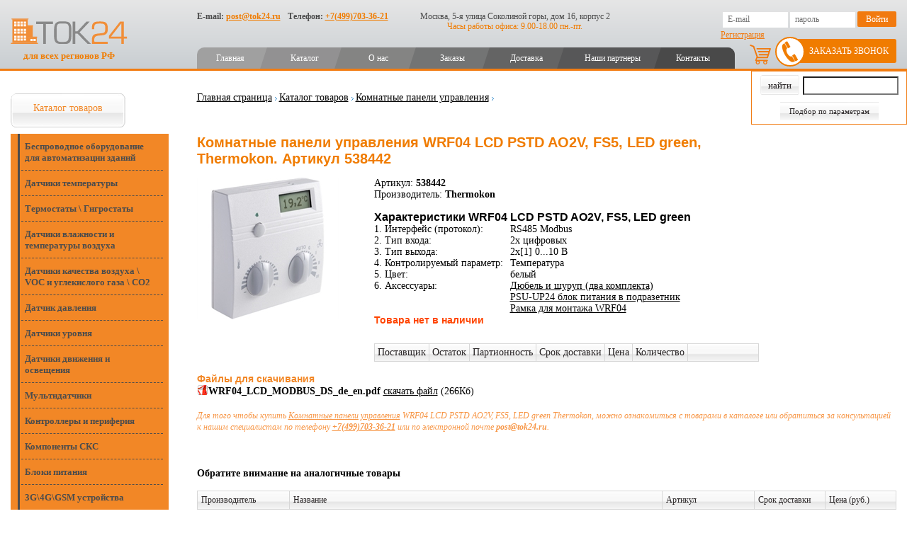

--- FILE ---
content_type: text/html; charset=utf-8
request_url: https://tok24.ru/Good28_181_12397/Default.aspx
body_size: 26143
content:
<!DOCTYPE html>


<html lang="en">
<head id="ctl00_head"><meta name="keywords" content="Thermokon, S+S Regeltechnik, Metz Connect, Produal" /><meta name="description" content="Официальные поставки по выгодным ценам. Thermokon WRF04 LCD PSTD AO2V, FS5, LED green Комнатные панели управления RS485 Modbus 2x цифровых 2x[1] 0...10 В Температура белый. Со склада и на заказ с доставкой по РФ" /><meta charset="UTF-8" /><meta name="viewport" content="width=device-width, initial-scale=1.0" /><title>
	Комнатные панели управления WRF04 LCD PSTD AO2V, FS5, LED green, Thermokon. Артикул 538442
</title><link rel="shortcut icon" href="/favicon.ico" /><link href="/styles/style.css?v=8.17" type="text/css" rel="stylesheet" /><link rel="stylesheet" href="/js/tablesorter/themes/green/style.css" /><link rel="stylesheet" href="/styles/assets/css/new_style.css?v=1.37" />

    <script type="text/javascript" language="javascript" src="https://ajax.googleapis.com/ajax/libs/jquery/1.9.1/jquery.min.js"></script>
    <script type="text/javascript" src="/js/tablesorter/jquery.tablesorter.min.js"></script>    

    <script type="text/javascript" language="javascript" src="/js/script.js?v=2.4"></script>
<link rel="canonical" href="/Good28_181_12397/Default.aspx" /><script type="text/javascript" src="https://tok24.ru/scripts/shadowbox/shadowbox.js"></script><link type="text/css" href="https://tok24.ru/scripts/shadowbox/shadowbox.css" rel="stylesheet" /></head>
<body>
    <form name="aspnetForm" method="post" action="/Good28_181_12397/Default.aspx" onsubmit="javascript:return WebForm_OnSubmit();" id="aspnetForm">
<div>
<input type="hidden" name="ctl00_RadStyleSheetManager1_TSSM" id="ctl00_RadStyleSheetManager1_TSSM" value="" />
<input type="hidden" name="__EVENTTARGET" id="__EVENTTARGET" value="" />
<input type="hidden" name="__EVENTARGUMENT" id="__EVENTARGUMENT" value="" />
<input type="hidden" name="__VIEWSTATE" id="__VIEWSTATE" value="/[base64]/0L4g0LLRi9Cz0L7QtNC90YvQvCDRhtC10L3QsNC8LiBUaGVybW9rb24gV1JGMDQgTENEIFBTVEQgQU8yViwgRlM1LCBMRUQgZ3JlZW4g0JrQvtC80L3QsNGC0L3Ri9C1INC/0LDQvdC10LvQuCDRg9C/0YDQsNCy0LvQtdC90LjRjyBSUzQ4NSBNb2RidXMgMngg0YbQuNGE0YDQvtCy0YvRhSAyeFsxXSAwLi4uMTAg0JIg0KLQtdC80L/QtdGA0LDRgtGD0YDQsCDQsdC10LvRi9C5LiDQodC+INGB0LrQu9Cw0LTQsCDQuCDQvdCwINC30LDQutCw0Lcg0YEg0LTQvtGB0YLQsNCy0LrQvtC5INC/[base64]/QsNC90LXQu9C4INGD0L/[base64]/0L4g0LLRi9Cz0L7QtNC90YvQvCDRhtC10L3QsNC8LiBUaGVybW9rb24gV1JGMDQgTENEIFBTVEQgQU8yViwgRlM1LCBMRUQgZ3JlZW4g0JrQvtC80L3QsNGC0L3Ri9C1INC/0LDQvdC10LvQuCDRg9C/0YDQsNCy0LvQtdC90LjRjyBSUzQ4NSBNb2RidXMgMngg0YbQuNGE0YDQvtCy0YvRhSAyeFsxXSAwLi4uMTAg0JIg0KLQtdC80L/QtdGA0LDRgtGD0YDQsCDQsdC10LvRi9C5LiDQodC+INGB0LrQu9Cw0LTQsCDQuCDQvdCwINC30LDQutCw0Lcg0YEg0LTQvtGB0YLQsNCy0LrQvtC5INC/[base64]/[base64]/[base64]/[base64]/[base64]/QvdGL0LUg0LrQu9Cw0L/[base64]/[base64]/[base64]/////[base64]/[base64]/0LvQtdC60YLQsCk8L2E+PGJyPjxhIGhyZWY9J2h0dHBzOi8vdG9rMjQucnUvR29vZDI4XzIxOF8xMjI2NS9EZWZhdWx0LmFzcHgnPlBTVS1VUDI0INCx0LvQvtC6INC/0LjRgtCw0L3QuNGPINCyINC/[base64]/QuNGC0YwgPGEgc3R5bGU9ImNvbG9yOiBpbmhlcml0OyIgaHJlZj0iaHR0cHM6Ly90b2syNC5ydS8yOC9TZWN0aW9uMjhfMTgxL0RlZmF1bHQuYXNweCI+0JrQvtC80L3QsNGC0L3Ri9C1INC/0LDQvdC10LvQuCDRg9C/[base64]/0LXRhtC40LDQu9C40YHRgtCw0Lwg0L/[base64]/[base64]/0LDQvdC10LvQuCDRg9C/0YDQsNCy0LvQtdC90LjRjyBLTlgg0KLQtdC80L/[base64]/QsNC90LXQu9C4INGD0L/[base64]/[base64]/QvtC90LXQvdGC0Ysg0KHQmtChGdCR0LvQvtC60Lgg0L/QuNGC0LDQvdC40Y8eM0dcNEdcR1NNINGD0YHRgtGA0L7QudGB0YLQstCwN9Cf0YDQuNCy0L7QtNGLINC4INGA0LXQs9GD0LvRj9GC0L7RgNGLINGB0LrQvtGA0L7RgdGC0LhM0K3Qu9C10LrRgtGA0LjRh9C10YHQutC40LUg0L/RgNC40LLQvtC00Ysg0LrQu9Cw0L/QsNC90LAg0Lgg0LfQsNGB0LvQvtC90LrQuDbQoNC10LPRg9C70LjRgNGD0Y7RidC40LUg0LLQvtC00Y/QvdGL0LUg0LrQu9Cw0L/QsNC90Ysr0KLQuNGA0LjRgdGC0L7RgNC90YvQtSDRgNC10LPRg9C70Y/RgtC+0YDRizfQrdC70LXQutGC0YDQvtGC0LXRhdC90LjRh9C10YHQutCw0Y8g0L/RgNC+0LTRg9C60YbQuNGPNNCa0L7QvNC90LDRgtC90YvQtSDQv9Cw0L3QtdC70Lgg0YPQv9GA0LDQstC70LXQvdC40Y860JzQtdGC0LXQvtGB0YLQsNC90YbQuNC4IFwg0L/[base64]/RgNC+0LLQvtC00L3QvtC1INC+0LHQvtGA0YPQtNC+0LLQsNC90LjQtSDQtNC70Y8g0LDQstGC0L7QvNCw0YLQuNC30LDRhtC40Lgg0LfQtNCw0L3QuNC5JdCU0LDRgtGH0LjQutC4INGC0LXQvNC/0LXRgNCw0YLRg9GA0Ysr0KLQtdGA0LzQvtGB0YLQsNGC0YsgXCDQk9C40LPRgNC+0YHRgtCw0YLRi0rQlNCw0YLRh9C40LrQuCDQstC70LDQttC90L7RgdGC0Lgg0Lgg0YLQtdC80L/[base64]/QtdGA0LjRhNC10YDQuNGPG9Ca0L7QvNC/0L7QvdC10L3RgtGLINCh0JrQoRnQkdC70L7QutC4INC/0LjRgtCw0L3QuNGPHjNHXDRHXEdTTSDRg9GB0YLRgNC+0LnRgdGC0LLQsDfQn9GA0LjQstC+0LTRiyDQuCDRgNC10LPRg9C70Y/RgtC+0YDRiyDRgdC60L7RgNC+0YHRgtC4TNCt0LvQtdC60YLRgNC40YfQtdGB0LrQuNC1INC/0YDQuNCy0L7QtNGLINC60LvQsNC/0LDQvdCwINC4INC30LDRgdC70L7QvdC60Lg20KDQtdCz0YPQu9C40YDRg9GO0YnQuNC1INCy0L7QtNGP0L3Ri9C1INC60LvQsNC/0LDQvdGLK9Ci0LjRgNC40YHRgtC+0YDQvdGL0LUg0YDQtdCz0YPQu9GP0YLQvtGA0Ys30K3Qu9C10LrRgtGA0L7RgtC10YXQvdC40YfQtdGB0LrQsNGPINC/0YDQvtC00YPQutGG0LjRjzTQmtC+0LzQvdCw0YLQvdGL0LUg0L/QsNC90LXQu9C4INGD0L/RgNCw0LLQu9C10L3QuNGPOtCc0LXRgtC10L7RgdGC0LDQvdGG0LjQuCBcINC/[base64]/[base64]/[base64]////8PZAUmY3RsMDAkY29udGVudFBsYWNlSG9sZGVyJGN0bDAwJGx2UGFydHMPPCsADgMIZgxmDQL/////[base64]////8PZCg3GP5C1PyQjeM2rLuyaRrhNew8" />
</div>

<script type="text/javascript">
//<![CDATA[
var theForm = document.forms['aspnetForm'];
if (!theForm) {
    theForm = document.aspnetForm;
}
function __doPostBack(eventTarget, eventArgument) {
    if (!theForm.onsubmit || (theForm.onsubmit() != false)) {
        theForm.__EVENTTARGET.value = eventTarget;
        theForm.__EVENTARGUMENT.value = eventArgument;
        theForm.submit();
    }
}
//]]>
</script>


<script src="/WebResource.axd?d=0xkVnVWKFay-lwMlnogLQ1U42yFVWa7P5ItY3irSnuVywLAFFfHRtypTW9MgSVfnKhmalHZVTvdvwS_6Ybv3Cno8pXs1&amp;t=638465163187615987" type="text/javascript"></script>


<script type="text/javascript">
//<![CDATA[
Shadowbox.init();//]]>
</script>

<script src="/ScriptResource.axd?d=imdmodpOFk0W4pPcuez972AELj3kK9cO-3KzK1Q0BOm1fvxJOfXgfLj9hMj6ES9WMgGfbjPKQTJz85NjFJ73SgWKUiIpOr3Ut5pJPSc4bCueF2pbtBDTVW1zb2Uz9JLIoT4bKBU7YjfNU1a4WYvWGhvrxS41&amp;t=7e969891" type="text/javascript"></script>
<script type="text/javascript">
//<![CDATA[
var __cultureInfo = {"name":"ru-RU","numberFormat":{"CurrencyDecimalDigits":2,"CurrencyDecimalSeparator":",","IsReadOnly":false,"CurrencyGroupSizes":[3],"NumberGroupSizes":[3],"PercentGroupSizes":[3],"CurrencyGroupSeparator":" ","CurrencySymbol":"₽","NaNSymbol":"не число","CurrencyNegativePattern":8,"NumberNegativePattern":1,"PercentPositivePattern":1,"PercentNegativePattern":1,"NegativeInfinitySymbol":"-∞","NegativeSign":"-","NumberDecimalDigits":2,"NumberDecimalSeparator":",","NumberGroupSeparator":" ","CurrencyPositivePattern":3,"PositiveInfinitySymbol":"∞","PositiveSign":"+","PercentDecimalDigits":2,"PercentDecimalSeparator":",","PercentGroupSeparator":" ","PercentSymbol":"%","PerMilleSymbol":"‰","NativeDigits":["0","1","2","3","4","5","6","7","8","9"],"DigitSubstitution":1},"dateTimeFormat":{"AMDesignator":"","Calendar":{"MinSupportedDateTime":"\/Date(-62135596800000)\/","MaxSupportedDateTime":"\/Date(253402289999999)\/","AlgorithmType":1,"CalendarType":1,"Eras":[1],"TwoDigitYearMax":2029,"IsReadOnly":false},"DateSeparator":".","FirstDayOfWeek":1,"CalendarWeekRule":2,"FullDateTimePattern":"d MMMM yyyy \u0027г.\u0027 H:mm:ss","LongDatePattern":"d MMMM yyyy \u0027г.\u0027","LongTimePattern":"H:mm:ss","MonthDayPattern":"d MMMM","PMDesignator":"","RFC1123Pattern":"ddd, dd MMM yyyy HH\u0027:\u0027mm\u0027:\u0027ss \u0027GMT\u0027","ShortDatePattern":"dd.MM.yyyy","ShortTimePattern":"H:mm","SortableDateTimePattern":"yyyy\u0027-\u0027MM\u0027-\u0027dd\u0027T\u0027HH\u0027:\u0027mm\u0027:\u0027ss","TimeSeparator":":","UniversalSortableDateTimePattern":"yyyy\u0027-\u0027MM\u0027-\u0027dd HH\u0027:\u0027mm\u0027:\u0027ss\u0027Z\u0027","YearMonthPattern":"MMMM yyyy","AbbreviatedDayNames":["Вс","Пн","Вт","Ср","Чт","Пт","Сб"],"ShortestDayNames":["Вс","Пн","Вт","Ср","Чт","Пт","Сб"],"DayNames":["воскресенье","понедельник","вторник","среда","четверг","пятница","суббота"],"AbbreviatedMonthNames":["янв","фев","мар","апр","май","июн","июл","авг","сен","окт","ноя","дек",""],"MonthNames":["Январь","Февраль","Март","Апрель","Май","Июнь","Июль","Август","Сентябрь","Октябрь","Ноябрь","Декабрь",""],"IsReadOnly":false,"NativeCalendarName":"григорианский календарь","AbbreviatedMonthGenitiveNames":["янв","фев","мар","апр","мая","июн","июл","авг","сен","окт","ноя","дек",""],"MonthGenitiveNames":["января","февраля","марта","апреля","мая","июня","июля","августа","сентября","октября","ноября","декабря",""]},"eras":[1,"наша эра",null,0]};//]]>
</script>

<script src="/ScriptResource.axd?d=nSQJm1Gd6-WfacNMjQk_QGRQv5I7y3OjHsu_MYbdCYSBmwn2bRo6LFY5rfPnKTsLYxVYRIwibLu-PtgDUDrpLw224-YmE8cSkVfSCEebfABoIkD9rO1pco70oU9oiGp2eXpzVu_BO462gNLNeWPelv9sc0dLc3iIiB9ED5FdWEF8Y_Gv0&amp;t=2e7d0aca" type="text/javascript"></script>
<script type="text/javascript">
//<![CDATA[
if (typeof(Sys) === 'undefined') throw new Error('ASP.NET Ajax client-side framework failed to load.');
//]]>
</script>

<script src="/ScriptResource.axd?d=NUxtj-tnaC6gXQeH8b2CfKdd4uzZceiWcn9henIF70wfUIrW3AD5Hgr-glSFBayD5o5tvMxv2Mx4vPz7HNa4f0kQKFnPPQBwNcEnpEbMU-073drq8h83BIO0zQ-SkR2s84U3eXuR8kyCTyGoboKbO_O2lYUgdKnqJEEoi6CWH314mU0QG3Dgh6qMQZQpK9kfBnoxpQ2&amp;t=2e7d0aca" type="text/javascript"></script>
<script type="text/javascript">
//<![CDATA[
function WebForm_OnSubmit() {
if (typeof(ValidatorOnSubmit) == "function" && ValidatorOnSubmit() == false) return false;
return true;
}
//]]>
</script>

<div>

	<input type="hidden" name="__VIEWSTATEGENERATOR" id="__VIEWSTATEGENERATOR" value="CA0B0334" />
</div>
        <div id="ctl00_pnlScriptManager">
	<script type="text/javascript">
//<![CDATA[
Sys.WebForms.PageRequestManager._initialize('ctl00$ctl09', 'aspnetForm', ['tctl00$contentPlaceHolder$ctl00$orderPanel','','tctl00$contentPlaceHolder$ctl00$ctl07',''], [], [], 90, 'ctl00');
	//]]>
</script>

</div>

        <div class="main">
            <header>
                <div style="display: none" class="burger">
                    <span></span>
                    <span></span>
                    <span></span>
                </div>
                <div class="page-container">
                    <div class="header-left">
                        <a href="/" alt="Tok24" title="Tok24" class="header-logo">
                            <img src="/styles/assets/images/header_logo.svg">
                            <span>для всех регионов РФ</span>
                        </a>
                    </div>
                    <div class="header-right">
                        <div class="header-contacts">
                            <div class="header-contact-item">
                                E-mail: <a href="mailto:post@tok24.ru">post@tok24.ru</a>
                            </div>
                            <div class="header-contact-item">
                                Телефон: <a href="tel:+7(499)703-36-21">+7(499)703-36-21</a>
                            </div>
                        </div>

                        <div class="header-address">
                            <div class="header-address-line">
                                Москва, 5-я улица Соколиной горы, дом 16, корпус 2
                            </div>
                            <div class="header-address-line">
                                Часы работы офиса: 9.00-18.00 пн.-пт.
                            </div>
                        </div>

                        <div class="header-auth">
                            
        <input name="ctl00$loginBox$txtLogin" type="text" id="ctl00_loginBox_txtLogin" title="E-mail" placeholder="E-mail" />
        <input name="ctl00$loginBox$txtPassword" type="password" id="ctl00_loginBox_txtPassword" placeholder="пароль" />
        <input type="submit" name="ctl00$loginBox$ctl00" value="Войти" class="button" />
        
            <a class="registration-link" href="https://tok24.ru/Users/Registration.aspx">
            Регистрация</a>
        
        <a class="login-link" style="display: none" href="/Login.aspx">Войти</a>
    
                        </div>
                    </div>

                    <nav class="header-nav">
                        <ul><li><a  href="https://tok24.ru/Default.aspx">Главная</a></li><li><a  href="https://tok24.ru/28/Default.aspx">Каталог</a></li><li><a  href="https://tok24.ru/Default.aspx?pageId=38">О нас</a></li><li><a  href="https://tok24.ru/Features/ECommerce/OrdersList.aspx">Заказы</a></li><li><a  href="https://tok24.ru/Default.aspx?pageId=37">Доставка</a></li><li><a  href="https://tok24.ru/Default.aspx?pageId=39">Наши партнеры</a></li><li><a  href="https://tok24.ru/Contact/Default.aspx">Контакты</a></li></ul><ul style="display:none;" class="mobile-menu"><li><a  href="https://tok24.ru/Default.aspx">Главная</a></li><li><a  href="https://tok24.ru/28/Default.aspx">Каталог</a></li><li><a  href="https://tok24.ru/Default.aspx?pageId=38">О нас</a></li><li><a  href="https://tok24.ru/Features/ECommerce/OrdersList.aspx">Заказы</a></li><li><a  href="https://tok24.ru/Default.aspx?pageId=37">Доставка</a></li><li><a  href="https://tok24.ru/Default.aspx?pageId=39">Наши партнеры</a></li><li><a  href="https://tok24.ru/Contact/Default.aspx">Контакты</a></li></ul>
                    </nav>
                    <a href="#" class="callback-form-button">Заказать звонок</a>
                    <a class="header-cart-link" href="/Features/ECommerce/Cart.aspx" title="Корзина"></a>
                    <a style="display: none;" class="header-mobile-phone" href="tel:+7(499)703-36-21">+7(499)703-36-21</a>
                </div>

                
            </header>

            <div class="page-wrapper">
                <div class="page-container">
                    <div class="sidebar">
                        <div id="ctl00_shortSearchDiv" class="s-box">
                            <div id="ctl00_Panel1" class="s_pnl" onkeypress="javascript:return WebForm_FireDefaultButton(event, &#39;ctl00_btnSearch&#39;)">
	
                                <div class="short_button white-txt" style="padding-left: 0">
                                    <input type="submit" name="ctl00$btnSearch" value="найти" id="ctl00_btnSearch" class="button" />
                                    <input name="ctl00$txtCode" type="text" id="ctl00_txtCode" class="text" /><br />
                                    <a href="/#params_filter" id="ctl00_btnSearch2">Подбор по параметрам</a>
                                </div>
                            
</div>
                        </div>

                        <div class="left_menu">
                            <ul><li class='active first'><a href="https://tok24.ru/28/Default.aspx"  class='active first'>Каталог товаров</a><ul><li><a href="https://tok24.ru/28/Section28_166/Default.aspx" >Беспроводное оборудование для автоматизации зданий</a></li><li><a href="https://tok24.ru/28/Section28_55/Default.aspx" >Датчики температуры</a></li><li><a href="https://tok24.ru/28/Section28_56/Default.aspx" >Термостаты \ Гигростаты</a></li><li><a href="https://tok24.ru/28/Section28_59/Default.aspx" >Датчики влажности и температуры воздуха</a></li><li><a href="https://tok24.ru/28/Section28_60/Default.aspx" >Датчики качества воздуха \ VOC и углекислого газа \ CO2</a></li><li><a href="https://tok24.ru/28/Section28_61/Default.aspx" >Датчик давления</a></li><li><a href="https://tok24.ru/28/Section28_244/Default.aspx" >Датчики уровня</a></li><li><a href="https://tok24.ru/28/Section28_125/Default.aspx" >Датчики движения и освещения</a></li><li><a href="https://tok24.ru/28/Section28_223/Default.aspx" >Мультидатчики</a></li><li><a href="https://tok24.ru/28/Section28_199/Default.aspx" >Контроллеры и периферия</a></li><li><a href="https://tok24.ru/28/Section28_214/Default.aspx" >Компоненты СКС</a></li><li><a href="https://tok24.ru/28/Section28_136/Default.aspx" >Блоки питания</a></li><li><a href="https://tok24.ru/28/Section28_187/Default.aspx" >3G\4G\GSM устройства</a></li><li><a href="https://tok24.ru/28/Section28_195/Default.aspx" >Приводы и регуляторы скорости</a></li><li><a href="https://tok24.ru/28/Section28_105/Default.aspx" >Электрические приводы клапана и заслонки</a></li><li><a href="https://tok24.ru/28/Section28_112/Default.aspx" >Регулирующие водяные клапаны</a></li><li><a href="https://tok24.ru/28/Section28_126/Default.aspx" >Тиристорные регуляторы</a></li><li><a href="https://tok24.ru/28/Section28_120/Default.aspx" >Электротехническая продукция</a></li><li class='active'><a href="https://tok24.ru/28/Section28_181/Default.aspx"  class='active'>Комнатные панели управления</a></li><li><a href="https://tok24.ru/28/Section28_193/Default.aspx" >Метеостанции \ погодные датчики</a></li><li><a href="https://tok24.ru/28/Section28_194/Default.aspx" >Смесительные узлы</a></li><li><a href="https://tok24.ru/28/Section28_198/Default.aspx" >Насосное оборудование</a></li><li><a href="https://tok24.ru/28/Section28_110/Default.aspx" >Шкафы автоматики</a></li><li><a href="https://tok24.ru/28/Section28_201/Default.aspx" >AUDIO</a></li><li><a href="https://tok24.ru/28/Section28_203/Default.aspx" >ЭПРА \ диммеры</a></li><li><a href="https://tok24.ru/28/Section28_62/Default.aspx" >Аксессуары</a></li><li><a href="https://tok24.ru/28/Section28_216/Default.aspx" >Программное обеспечение</a></li><li><a href="https://tok24.ru/28/Section28_116/Default.aspx" >Акция</a></li></ul></li><li><a href="#feedback" >Напишите нам</a></li><li><a href="https://tok24.ru/29/Default.aspx" >Загрузки</a></li><li><a href="https://tok24.ru/19/Default.aspx" >Личный кабинет</a></li><li><a href="https://tok24.ru/64/Default.aspx" >FAQ </a></li><li><a href='/News/Default.aspx'>Новости</a></li></ul>

                        </div>

                        <div class="left_search" style='display: none;'>
                            

                            <div class="search_marg2" style='display: block; clear: both; padding-top: 10px;'>
                                <div class="ll"></div>
                                <div class="search_other_l">
                                    <input type="submit" name="ctl00$ctl12" value="Расширенный поиск" class="button" />
                                </div>
                                <div class="rr"></div>
                            </div>
                        </div>
                        <!-- left_menu -->
                        
                        <div class="banner">
                            
                        </div>
                    </div>

                    

                    <div class="page-content  rightcol">
                        <div class="site-plus">
                            
                        </div>

                        <!-- RightCol -->
                        <div id="breadcrumb">
                            <a href="https://tok24.ru/">Главная страница</a><img src="https://tok24.ru/img/cms/arr_breadcrumbs.gif" width='10' height='9' alt='&gt;' /><a href="https://tok24.ru/28/Default.aspx">Каталог товаров</a><img src="https://tok24.ru/img/cms/arr_breadcrumbs.gif" width='10' height='9' alt='&gt;' /><a href="https://tok24.ru/28/Section28_181/Default.aspx">Комнатные панели управления</a><img src="https://tok24.ru/img/cms/arr_breadcrumbs.gif" width='10' height='9' alt='&gt;' /><br />
                        </div>

                        <!--beginContent-->
                        
                            <h1>Комнатные панели управления WRF04 LCD PSTD AO2V, FS5, LED green, Thermokon. Артикул 538442</h1>
                        

<link rel="stylesheet" href="https://code.jquery.com/ui/1.10.3/themes/smoothness/jquery-ui.css">
<link rel="stylesheet" href="/js/tablesorter/themes/green/style.css" type="text/css" id="" media="print, projection, screen" />
<style>
    .toptr {
        background-image: url('../images/table_header.png') !important;
        background-position: left center !important;
        background-repeat: repeat-x !important;
        background-color: #ffffff !important;
        height: 30px !important;
        border: 1px solid #dedede !important;
    }

    .tablesorter td {
        color: #000 !important;
    }

    table.tablesorter .header {
        border-right: 1px solid #d2d2d2 !important;
    }
</style>
<script type="text/javascript" src="/js/tablesorter/jquery.tablesorter.min.js"></script>
<script>
    $.tablesorter.addParser({
        // set a unique id
        id: 'chislo',
        is: function (s) {
            // return false so this parser is not auto detected
            return false;
        },
        format: function (s) {
            // format your data for normalization
            var t = s.toLowerCase().replace(/на\sскладе/, 0).replace(/от/, '').replace(/\*/, '').replace(/дн\W+/, '').replace(/нед\W+/, '0').replace(/-\d+/, '').replace(/,/, '\.').replace(/\s*/g, '');
            return t != '' && t != 'не указана' ? t : "100000000";
        },
        // set type, either numeric or text
        type: 'numeric'
    });

    $(document).ready(function () {
        changeCategory2();
    });

    function changeCategory2() {
        var selectCategory = $("#ctl00_contentPlaceHolder_ctl00_drdCategory").val();
        $(".cat-price").hide();
        $(".cat" + selectCategory).show();
    }
</script>
<style>
    .no-close .ui-dialog-titlebar-close {
        display: none;
    }
</style>
<script src="https://code.jquery.com/ui/1.10.3/jquery-ui.js"></script>
<div itemscope itemtype="https://schema.org/Product">
<div style="float: left; width: 250px;">
    

<script type="text/javascript">
    Shadowbox.init({
    });
</script>

<table id="ctl00_contentPlaceHolder_ctl00_imagesList_dataListBigPhoto" cellspacing="0" cellpadding="0" align="Center" border="0" style="border-width:0px;border-collapse:collapse;">
	<tr>
		<td align="center" valign="middle" style="background-color:White;border-color:#F12345;">
        <a rel="shadowbox[];" title="" href='https://tok24.ru/Upload/pdf-img-new\21-10-27-14-15-51\АКТИВ\WRF04_LCD_PSTD_FS5.jpg'>
            <img alt="Комнатные панели управления WRF04 LCD PSTD AO2V, FS5, LED green, Thermokon. Артикул 538442" title="Комнатные панели управления WRF04 LCD PSTD AO2V, FS5, LED green, Thermokon. Артикул 538442" itemprop="image" src="https://tok24.ru/Image.ashx?id=pdf-img-new\21-10-27-14-15-51\АКТИВ\WRF04_LCD_PSTD_FS5.jpg&width=200&height=200" width="200" height="200" alt="">
        </a>
    </td><td></td>
	</tr>
</table>






</div>
<div style="display: none" itemprop="name">Комнатные панели управления WRF04 LCD PSTD AO2V, FS5, LED green, Thermokon. Артикул 538442</div>
Артикул:<b itemprop="sku">
    538442</b><br />

Производитель:<b itemprop="manufacturer">
    Thermokon</b><br />

<h2 style="padding: 15px 0 0px 0">Характеристики WRF04 LCD PSTD AO2V, FS5, LED green</h2>
<div itemprop="description">
    
            <table class="specifications_table" cellpadding="0" cellspacing="0" >
                
            
            <tr valign="top" class="nechet_spec">
                <td width="120"><nobr>1. Интерфейс (протокол):</nobr></td>
                <td>
                    RS485 Modbus
                </td>
            </tr>
        
            
            <tr valign="top" class="chet_spec">
                <td width="120"><nobr>2. Тип входа:</nobr></td>
                <td>
                     2x цифровых
                </td>
            </tr>
        
            
            <tr valign="top" class="nechet_spec">
                <td width="120"><nobr>3. Тип выхода:</nobr></td>
                <td>
                     2x[1] 0...10 В
                </td>
            </tr>
        
            
            <tr valign="top" class="chet_spec">
                <td width="120"><nobr>4. Контролируемый параметр:</nobr></td>
                <td>
                     Температура
                </td>
            </tr>
        
            
            <tr valign="top" class="nechet_spec">
                <td width="120"><nobr>5. Цвет:</nobr></td>
                <td>
                     белый
                </td>
            </tr>
        
            
            <tr valign="top" class="chet_spec">
                <td width="120"><nobr>6. Аксессуары:</nobr></td>
                <td>
                     <a href='https://tok24.ru/Good28_62_12502/Default.aspx'>Дюбель и шуруп (два комплекта)</a><br><a href='https://tok24.ru/Good28_218_12265/Default.aspx'>PSU-UP24 блок питания в подразетник</a><br><a href='https://tok24.ru/Good28_62_12527/Default.aspx'>Рамка для монтажа WRF04</a><br>
                </td>
            </tr>
        
            </table>
        

</div>

<div class="product-content" style="min-width: 692px; zoom: 1">
    <div id="ctl00_contentPlaceHolder_ctl00_orderPanel">
	
            <table class="text">
                
                <tr>

                    <td colspan="2">
                        
                        <div itemprop="offers" itemscope itemtype="http://schema.org/AggregateOffer">
                            <span itemprop="priceCurrency" content="RUB"></span>
                            <span style="display: none" itemprop="lowPrice"></span>
                            <span style="display: none" itemprop="highPrice"></span>
                            <span style="display: none" itemprop="offerCount"></span>
                        <table class="text catalog adaptive-table" cellpadding="0" cellspacing="0">
                            <thead>
                                <tr>
                                    <th>Поставщик</th>
                                    <th>Остаток</th>
                                    <th>Партионность</th>
                                    <th>Срок доставки</th>
                                    <th>Цена</th>
                                    
                                    <th>Количество</th>
                                    <th width="100px"></th>
                                </tr>
                            </thead>
                            
                                    <h3 style="color: orangered">Товара нет в наличии</h3>
                                
                        </table>
                        </div>
                        
                    </td>
                </tr>
                <tr>
                    <td colspan="2"></td>
                </tr>
            </table>

            <div id="dialog" title="Пожалуйста внесите данные" style="display: none">
                <h3>Чтобы мы знали, как к вам обратиться и куда отправить файл, пожалуйста внесите данные</h3>
                <div class="text" style="padding-top: 10px; padding-bottom: 6px;">
                    Поля обязательные для заполнения, отмечены звездочкой*
                </div>

                <table class="table" cellspacing="0" cellpadding="0" style="width: 600px !important" border="0">
                    <tr>
                        <td align="left" width="170">ФИО*
                        </td>
                        <td align="left">
                            <input name="ctl00$contentPlaceHolder$ctl00$txtName" type="text" maxlength="100" id="ctl00_contentPlaceHolder_ctl00_txtName" class="text" style="border-color:#7F9DB9;border-width:1px;border-style:solid;width:100%;" />
                            <span id="ctl00_contentPlaceHolder_ctl00_RequiredFieldValidator1" style="color:Red;display:none;">Укажите имя</span>
                        </td>
                    </tr>
                    <tr id="ctl00_contentPlaceHolder_ctl00_trCompany">
		<td align="left" width="170">Название компании
                        </td>
		<td align="left">
                            <input name="ctl00$contentPlaceHolder$ctl00$txtCompany" type="text" maxlength="100" id="ctl00_contentPlaceHolder_ctl00_txtCompany" class="text" style="border-color:#7F9DB9;border-width:1px;border-style:solid;width:100%;" />
                        </td>
	</tr>
	
                    <tr id="ctl00_contentPlaceHolder_ctl00_trPhone">
		<td align="left" width="170">Телефон
                        </td>
		<td align="left">
                            <input name="ctl00$contentPlaceHolder$ctl00$txtPhone" type="text" maxlength="100" id="ctl00_contentPlaceHolder_ctl00_txtPhone" class="text" style="border-color:#7F9DB9;border-width:1px;border-style:solid;width:100%;" />
                        </td>
	</tr>
	
                    <tr>
                        <td align="left" width="170">E-mail*:&nbsp;
                        </td>
                        <td align="left">
                            <input name="ctl00$contentPlaceHolder$ctl00$txtEmail" type="text" maxlength="50" id="ctl00_contentPlaceHolder_ctl00_txtEmail" class="text" style="border-color:#7F9DB9;border-width:1px;border-style:solid;width:100%;" />
                            <span id="ctl00_contentPlaceHolder_ctl00_RequiredFieldValidator2" style="color:Red;display:none;">Укажите адрес электронной почты</span><span id="ctl00_contentPlaceHolder_ctl00_RegularExpressionValidator1" style="color:Red;display:none;">Неправильный формат E-mail</span>
                        </td>
                    </tr>
                    <tr>
                        <td align="left" width="170" style="vertical-align: middle">
                            <div style="float: left; padding-top: 10px;">Введите </div>
                           
                        </td>      
                        <td align="left" style="vertical-align: middle">
                            <input name="ctl00$contentPlaceHolder$ctl00$txtQueryCaptcha" type="text" maxlength="100" id="ctl00_contentPlaceHolder_ctl00_txtQueryCaptcha" class="text" style="border-color:#7F9DB9;border-width:1px;border-style:solid;width:100%;" />
                            <span id="ctl00_contentPlaceHolder_ctl00_RequiredQueryValidator" style="color:Red;display:none;">Введите код</span>
                            
                        </td>
                    </tr>
                    <tr>
                        <td width="170">&nbsp;
                        </td>
                        <td align="left" class="red_button" style="padding-top: 6px;">
                            <input type="submit" name="ctl00$contentPlaceHolder$ctl00$Button1" value="Отправить запрос" onclick="javascript:WebForm_DoPostBackWithOptions(new WebForm_PostBackOptions(&quot;ctl00$contentPlaceHolder$ctl00$Button1&quot;, &quot;&quot;, true, &quot;query&quot;, &quot;&quot;, false, false))" id="ctl00_contentPlaceHolder_ctl00_Button1" title="Отправить запрос" class="button" style="width:180px;" />
                        </td>
                    </tr>
                </table>

            </div>
            <script>
                //$("#dialog").dialog(
                //    {
                //        modal: true,
                //        autoOpen: false,
                //        minWidth: 650
                //    });
            </script>
        
</div>
</div>
<input type="hidden" name="ctl00$contentPlaceHolder$ctl00$hdnPrice" id="ctl00_contentPlaceHolder_ctl00_hdnPrice" />

<span class="text">
    
</span><span class="text">
    
</span>


<div id="ctl00_contentPlaceHolder_ctl00_divFiles">
    <br />
    <h3 style="padding-bottom: 0; color: #f28726; text-align: left; font-weight: bold;">Файлы для скачивания</h3>
    
            <table cellpadding="0" class="text">
        
            </table>
        
    
            <table cellpadding="0" class="text">
        
            <tr>
                <td width="16">
                    <a href='/upload/pdf-img-new/21-10-27-14-15-51/АКТИВ/WRF04_LCD_MODBUS_DS_de_en.pdf' title="Скачать" target="_blank">
                        <img src="/img/file_type/pdf.png" alt="Скачать файл" hspace="3" width="16" height="16" /></a>
                </td>
                <td>
                    <b>
                        WRF04_LCD_MODBUS_DS_de_en.pdf
                    </b><a href='/upload/pdf-img-new/21-10-27-14-15-51/АКТИВ/WRF04_LCD_MODBUS_DS_de_en.pdf' title="Скачать файл" target="_blank">скачать файл</a> (266Кб)
                </td>
            </tr>
        
            </table>
        

</div>



<br />
<div class="text">
    <div id="ctl00_contentPlaceHolder_ctl00_litTextFoolter" style="color: #f28726; text-align: left; white-space: normal; width:100%; height: 50px;"><em style="font-size: 12px; margin: 0px; padding: 0px; font-family: Tahoma; color: #f79646;">Для того чтобы купить <a style="color: inherit;" href="https://tok24.ru/28/Section28_181/Default.aspx">Комнатные панели управления</a> WRF04 LCD PSTD AO2V, FS5, LED green Thermokon, можно ознакомиться с товарами в каталоге или обратиться за консультацией к нашим специалистам по телефону <strong style="margin: 0px; padding: 0px;"><em style="font-size: 12px; margin: 0px; padding: 0px; font-family: Tahoma; color: #f79646;"><a style="color: inherit;" href="tel:+7(499)703-36-21">+7(499)703-36-21</a></em>&nbsp;</strong>или по электронной почте <strong>post@tok24.ru</strong>.<br />
</em></div><br />
</div>
<br />
<div id="ctl00_contentPlaceHolder_ctl00_goodAnalog" style="clear: left">
    <span class="text"><b>Обратите внимание на аналогичные товары</b></span><br />
    <div id="ctl00_contentPlaceHolder_ctl00_ctl07">
	
            <br />
            <table class="text catalog tablesorter adaptive-table" width="100%" cellpadding="0" cellspacing="0">
                <thead>
                    <tr>
                        <th align="left" width="130px">Производитель</th>
                        <th align="left">Название</th>
                        <th align="left" width="130px">Артикул</th>
                        
                        <th align="left" width="100px">Срок доставки</th>
                        <th align="left" width="100px">Цена (руб.)</th>
                        
                    </tr>
                </thead>
                <tbody>
                    
                            
                            <tr valign="top">
                                <td align="left">
                                    Thermokon
                                </td>
                                <td align="left">
                                    <a href="/Good28_181_5844/Default.aspx" class="good_name">
                                        THANOS LQ Комнатные панели управления KNX Температура белый
                                    </a>
                                </td>
                                <td align="left">
                                    <a href="/Good28_181_5844/Default.aspx" class="good_name">
                                        472074
                                    </a>
                                </td>
                                
                                <td align="left">
                                    на складе
                        <div class='circle'>&nbsp;</div>
                                </td>
                                <td align="left">
                                    84640,92
                                    
                                </td>
                                
                            </tr>
                        
                            <tr valign="top">
                                <td align="left">
                                    Thermokon
                                </td>
                                <td align="left">
                                    <a href="/Good28_181_5845/Default.aspx" class="good_name">
                                        THANOS L Комнатные панели управления KNX Температура черный
                                    </a>
                                </td>
                                <td align="left">
                                    <a href="/Good28_181_5845/Default.aspx" class="good_name">
                                        472067
                                    </a>
                                </td>
                                
                                <td align="left">
                                    на складе
                        <div class='circle'>&nbsp;</div>
                                </td>
                                <td align="left">
                                    84640,92
                                    
                                </td>
                                
                            </tr>
                        
                        
                </tbody>
            </table>
            
            
            <br />
            
            <script>

                //function pageLoad() {
                //    $(".tablesorter").tablesorter({
                //        headers: {
                //            3: { sorter: 'chislo' },
                //            4: { sorter: 'chislo' }
                //        },
                //        //sortList: [[4, 0]]
                //    });
                //}
            </script>
        
</div>
</div>


</div>

                        <!--endContent-->

                    </div>
                </div>
            </div>

            <footer>
                <div class="page-container">
                    <div class="footer-social">
                        <a class="instagram-link" href="https://www.instagram.com/tok24ru/" target="_blank"></a>
                    </div>
                </div>
            </footer>
        </div>

        <!-- Discont price -->
        
<link href="/magnific-popup/magnific-popup.css" type="text/css" rel="stylesheet" />
<script src="/magnific-popup/min.js"></script>

<a class="popup-modal" href="#test-modal" style="display: none" id="popupOpenButton">Open modal</a>

<div id="test-modal" class="white-popup-block mfp-hide">
    <h1>Как получить условия?</h1>
    <table style="width: 95%" cellpadding="3" cellspacing="3">
        <tr>
            <td>
                <a href="/Feedback/Default.aspx" style="color: #0004fa; font-size: 12px" target="_blank">Задайте вопрос или расскажите об условиях выгодных для Вас</a>
            </td>
            <td style="padding: 0 10px">или</td>
            <td style="font-size: 12px">
                <div id="callMeTd">
                    Попросите перезвонить Вам
                    <br />
                    <input type="text" id="txtCallMeName" name="txtCallMeName" placeholder="Имя" />
                    <br />
                    <input type="text" id="txtCallMePhone" name="txtCallMePhone" placeholder="Номер телефона" />
                    <br />
                    <button onclick="callMe()">Отправить</button>
                </div>
            </td>
            <td style="padding: 0 10px">или</td>
            <td>
                <a href="/Users/Registration.aspx" style="color: #0004fa; font-size: 12px" target="_blank">Зарегистрируйтесь</a>
            </td>
        </tr>
    </table>
</div>
<style>
    .discont {
        display: block;
        font-size: 9px;		
    }

    .white-popup-block {
        background: #FFF;
        padding: 20px 30px;
        text-align: left;
        max-width: 650px;
        margin: 40px auto;
        position: relative;
		
		border: 2px solid #f17a0f;
		border-radius: 10px;
		background-image: url('/img/gray_body.png');
    }
</style>
<script>
    $("body").on("click", "a.discont", function () {
        $("#popupOpenButton").click();
    });

    $(function () {
        $('.popup-modal').magnificPopup({
            type: 'inline',
            preloader: false,
            focus: '#username',
            modal: false,
            closeOnBgClick: true
        });
    });

    function callMe() {
        //debugger;
        var data = $('#callMeTd :input').serialize();
        //var name = $("#txtCallMeName").val().serialize();
        //var phone = $("#txtCallMePhone").val().serialize();
        $.ajax({
            type: "POST",
            url: "/SearchResult.aspx/CallMe",
            data: "{t:'" + data + "'}",//{ name: $("#txtCallMeName").val(), phone: $("#txtCallMePhone").val() },
            contentType: "application/json; charset=utf-8",
            dataType: 'json',
            success: function (response) {
                $("#callMeTd").html("Вам скоро перезвонят");
            },
            error: function (msg, err, errtext) {
                $("#callMeTd").html("Возникла ошибка. Попробуйте позже.");
            }
        });
    }

</script>



        <div class="callback-modal modal" style="display: none">
            

<div class="blockcentr" id="callBackBlock" style="display: none; width:640px">
    <h1 style="color:#f17a0f; font-weight:bold">Попросите перезвонить Вам</h1>
    <table style="width: 100%; text-align:left;" cellpadding="3" cellspacing="3">
        <tr>
            <td style="text-align:left; width:200px">
                Как к вам обращаться*:
            </td>
            <td style="text-align:left">
                <input name="ctl00$CallBack$txtCallName" type="text" id="ctl00_CallBack_txtCallName" class="text" placeholder="Фамилия Имя и Отчество" style="width:400px;" />
                <br /><span id="RequiredFieldValidator1" style="color:Red;display:none;">Укажите вашу Фамилию Имя и Отчество</span>
            </td>
        </tr>
        <tr>
            <td style="text-align:left; width:200px">
                Номер телефона*:
            </td>
            <td style="text-align:left">
                <input name="ctl00$CallBack$txtCallMePhone" type="text" id="ctl00_CallBack_txtCallMePhone" class="text" placeholder="Номер телефона" />
                <br /><span id="txtCallMePhoneValidator" style="color:Red;display:none;">Укажите номер телефона</span>
            </td>
        </tr>
        <tr>
            <td style="text-align:left; width:2770px">
                Тема запроса*:
            </td>
            <td style="text-align:left">
                <input name="ctl00$CallBack$txtCallMeSubject" type="text" id="txtCallMeSubject" class="text" placeholder="Тема запроса" style="width:400px;" />
                <br /><span id="ctl00_CallBack_RequiredFieldValidator2" style="color:Red;display:none;">Укажите тему запроса</span>
            </td>
        </tr>
        <tr>
            <td style="text-align:left; vertical-align: middle; width:200px">
                <div style="float: left; padding-top: 10px; padding-right: 10px">Введите</div>
                <div><img src='/Captcha.aspx?id=5wbs8lc6gkg8ZEgNq6qN0g%3d%3d' alt='Введите число' width='100' height='30' /></div>
            </td>      
            <td style="text-align:left; vertical-align: middle;">
                <input name="ctl00$CallBack$txtCallbackCaptcha" type="text" maxlength="5" id="ctl00_CallBack_txtCallbackCaptcha" class="text" style="width:100px;" />
                <span id="ctl00_CallBack_reqCallbackCaptcha" style="color:Red;display:none;">Введите число c картинки</span>
                
            </td>
        </tr>
        <tr>
            <td style="text-align:left;" colspan="2">
                <div class="text" style="padding-top: 10px; padding-bottom: 6px;">
                    Поля обязательные для заполнения, отмечены звездочкой*<br />
                    <div style="font-size: 10px;">Нажимая кнопку <b>Отправить</b>, я даю согласие на обработку моих персональных данных, в соответствии с Федеральным законом от 27.07.2006 года № 152-ФЗ "О персональных данных", на условиях и для целей, определенных <a href="https://tok24.ru/62/Default.aspx">Политикой конфиденциальности</a></div>
                </div>
            </td>
        </tr>
        <tr>
            <td style="text-align:center; vertical-align:middle" colspan="2">
                <input type="submit" name="ctl00$CallBack$ButtonSend" value="Отправить" onclick="javascript:WebForm_DoPostBackWithOptions(new WebForm_PostBackOptions(&quot;ctl00$CallBack$ButtonSend&quot;, &quot;&quot;, true, &quot;reg&quot;, &quot;&quot;, false, false))" id="ctl00_CallBack_ButtonSend" title="Заказать обратный звонок" class="button" style="color:White;background-color:#F17A0F;border-color:#3064AC;border-width:0px;border-style:Solid;font-weight:bold;height:30px;width:100px;cursor:pointer;" />
                &nbsp;
                <input type="submit" name="ctl00$CallBack$ButtonClose" value="Закрыть" id="ctl00_CallBack_ButtonClose" class="button" style="background-color:#E1E1E1;border-color:#E1E1E1;border-width:2px;border-style:Solid;height:30px;width:100px;cursor:pointer;" />
            </td>
        </tr>
    </table>
</div>

<style>
    .blockcentr {
        width: 410px;
        position: fixed;
        left: 50%;
        transform: translate(-50%);
        background: #f7f7f7;
        padding: 15px;
        line-height: 23px;
        border-radius: 10px;
        border: 3px solid #f17a0f;
        z-index: 999992;
        top: 100px;
    }
    .blockall {
    width: 100%;
    height: 100%;
    position: fixed;
    top: 0px;
    left: 0px;
    opacity: 0.8;
    filter: alpha(opacity=80);
    -moz-opacity: 0.8;
    background: #000;
    cursor: pointer;
    z-index: 999990;
    }
</style>

<script type="text/javascript">
    $(document).ready(function () {
        $("#callBackBlock").slideToggle("2000");
        if ($("#callBackBlock").hasClass("blockall"))
            $(".blockall").remove();
        else
            $(".tytoknoall").append('<div class="blockall"></div>');
    });
</script>
<div class="tytoknoall"></div>

        </div>

        <div class="feedback-modal modal" style="display: none">
            <div class="blockcentr">
                &nbsp;
<div id="ctl00_Feedback_pnlForm" onkeypress="javascript:return WebForm_FireDefaultButton(event, &#39;ctl00_Feedback_btnSubmit&#39;)">
	
<div class="request">
    <div class="zwstyle">Поля, отмеченные *, обязательные для заполнения</div>
    <table id="ctl00_Feedback_table" class="text" cellspacing="1" cellpadding="1" border="0" style="width:100%;">
		<tr>
			<td align="right" style="width:200px;">ФИО<font color="#f17a0f">*&nbsp;</font></td><td align="left"><input name="ctl00$Feedback$info_1" type="text" maxlength="125" id="ctl00_Feedback_info_1" class="text" style="width:100%;" /><span id="ctl00_Feedback_ctl00" style="color:Red;display:none;">Данные не указаны </span></td>
		</tr><tr>
			<td align="right" style="width:200px;">Ваш вопрос<font color="#f17a0f">*&nbsp;</font></td><td align="left"><textarea name="ctl00$Feedback$info_2" rows="5" cols="20" id="ctl00_Feedback_info_2" class="text" style="width:100%;">
</textarea><span id="ctl00_Feedback_ctl01" style="color:Red;display:none;">Данные не указаны </span></td>
		</tr><tr>
			<td align="right" style="width:200px;">Email<font color="#f17a0f">*&nbsp;</font></td><td align="left"><input name="ctl00$Feedback$info_3" type="text" maxlength="125" id="ctl00_Feedback_info_3" class="text" style="width:100%;" /><span id="ctl00_Feedback_ctl02" style="color:Red;display:none;">Данные не указаны </span><span id="ctl00_Feedback_ctl03" style="color:Red;display:none;">Неверный e-mail</span></td>
		</tr>
	</table>
    <table width="100%" class="text">
        <tr>
            <td width="200" align="right">Введите число<font color="f17a0f">*&nbsp;</font></td>
            <td width="103"><img src='/Captcha.aspx?id=5wbs8lc6gkg8ZEgNq6qN0g%3d%3d' alt='Введите число' width='100' height='30' /></td>
            <td><input name="ctl00$Feedback$txtCaptcha" type="text" maxlength="5" id="ctl00_Feedback_txtCaptcha" class="text" style="width:100px;" />
                <span id="ctl00_Feedback_reqCaptcha" style="color:Red;display:none;">Введите число</span>
            </td>            
        </tr>
    </table>		
	<div class="red_button"style="float: right;">
    <input type="submit" name="ctl00$Feedback$btnSubmit" value="Отправить" onclick="javascript:WebForm_DoPostBackWithOptions(new WebForm_PostBackOptions(&quot;ctl00$Feedback$btnSubmit&quot;, &quot;&quot;, true, &quot;request&quot;, &quot;&quot;, false, false))" id="ctl00_Feedback_btnSubmit" title="Отправить заявку на размещение информации" class="button" /></div>
</div>

</div>
            </div>
            <div class="tytoknoall"></div>
        </div>

        <script type="text/javascript" language="javascript" src="/generate-catalog/38b25f14-35aa-48f5-9e9e-5926523db163.js"></script>
    
<script type="text/javascript">
//<![CDATA[
var Page_Validators =  new Array(document.getElementById("ctl00_contentPlaceHolder_ctl00_RequiredFieldValidator1"), document.getElementById("ctl00_contentPlaceHolder_ctl00_RequiredFieldValidator2"), document.getElementById("ctl00_contentPlaceHolder_ctl00_RegularExpressionValidator1"), document.getElementById("ctl00_contentPlaceHolder_ctl00_RequiredQueryValidator"), document.getElementById("RequiredFieldValidator1"), document.getElementById("txtCallMePhoneValidator"), document.getElementById("ctl00_CallBack_RequiredFieldValidator2"), document.getElementById("ctl00_CallBack_reqCallbackCaptcha"), document.getElementById("ctl00_Feedback_ctl00"), document.getElementById("ctl00_Feedback_ctl01"), document.getElementById("ctl00_Feedback_ctl02"), document.getElementById("ctl00_Feedback_ctl03"), document.getElementById("ctl00_Feedback_reqCaptcha"));
//]]>
</script>

<script type="text/javascript">
//<![CDATA[
var ctl00_contentPlaceHolder_ctl00_RequiredFieldValidator1 = document.all ? document.all["ctl00_contentPlaceHolder_ctl00_RequiredFieldValidator1"] : document.getElementById("ctl00_contentPlaceHolder_ctl00_RequiredFieldValidator1");
ctl00_contentPlaceHolder_ctl00_RequiredFieldValidator1.controltovalidate = "ctl00_contentPlaceHolder_ctl00_txtName";
ctl00_contentPlaceHolder_ctl00_RequiredFieldValidator1.errormessage = "Укажите имя";
ctl00_contentPlaceHolder_ctl00_RequiredFieldValidator1.display = "Dynamic";
ctl00_contentPlaceHolder_ctl00_RequiredFieldValidator1.validationGroup = "query";
ctl00_contentPlaceHolder_ctl00_RequiredFieldValidator1.evaluationfunction = "RequiredFieldValidatorEvaluateIsValid";
ctl00_contentPlaceHolder_ctl00_RequiredFieldValidator1.initialvalue = "";
var ctl00_contentPlaceHolder_ctl00_RequiredFieldValidator2 = document.all ? document.all["ctl00_contentPlaceHolder_ctl00_RequiredFieldValidator2"] : document.getElementById("ctl00_contentPlaceHolder_ctl00_RequiredFieldValidator2");
ctl00_contentPlaceHolder_ctl00_RequiredFieldValidator2.controltovalidate = "ctl00_contentPlaceHolder_ctl00_txtEmail";
ctl00_contentPlaceHolder_ctl00_RequiredFieldValidator2.errormessage = "Укажите адрес электронной почты";
ctl00_contentPlaceHolder_ctl00_RequiredFieldValidator2.display = "Dynamic";
ctl00_contentPlaceHolder_ctl00_RequiredFieldValidator2.validationGroup = "query";
ctl00_contentPlaceHolder_ctl00_RequiredFieldValidator2.evaluationfunction = "RequiredFieldValidatorEvaluateIsValid";
ctl00_contentPlaceHolder_ctl00_RequiredFieldValidator2.initialvalue = "";
var ctl00_contentPlaceHolder_ctl00_RegularExpressionValidator1 = document.all ? document.all["ctl00_contentPlaceHolder_ctl00_RegularExpressionValidator1"] : document.getElementById("ctl00_contentPlaceHolder_ctl00_RegularExpressionValidator1");
ctl00_contentPlaceHolder_ctl00_RegularExpressionValidator1.controltovalidate = "ctl00_contentPlaceHolder_ctl00_txtEmail";
ctl00_contentPlaceHolder_ctl00_RegularExpressionValidator1.errormessage = "Неправильный формат E-mail";
ctl00_contentPlaceHolder_ctl00_RegularExpressionValidator1.display = "Dynamic";
ctl00_contentPlaceHolder_ctl00_RegularExpressionValidator1.validationGroup = "query";
ctl00_contentPlaceHolder_ctl00_RegularExpressionValidator1.evaluationfunction = "RegularExpressionValidatorEvaluateIsValid";
ctl00_contentPlaceHolder_ctl00_RegularExpressionValidator1.validationexpression = "\\w+([-+.\']\\w+)*@\\w+([-.]\\w+)*\\.\\w+([-.]\\w+)*";
var ctl00_contentPlaceHolder_ctl00_RequiredQueryValidator = document.all ? document.all["ctl00_contentPlaceHolder_ctl00_RequiredQueryValidator"] : document.getElementById("ctl00_contentPlaceHolder_ctl00_RequiredQueryValidator");
ctl00_contentPlaceHolder_ctl00_RequiredQueryValidator.controltovalidate = "ctl00_contentPlaceHolder_ctl00_txtQueryCaptcha";
ctl00_contentPlaceHolder_ctl00_RequiredQueryValidator.errormessage = "Введите код";
ctl00_contentPlaceHolder_ctl00_RequiredQueryValidator.display = "Dynamic";
ctl00_contentPlaceHolder_ctl00_RequiredQueryValidator.validationGroup = "query";
ctl00_contentPlaceHolder_ctl00_RequiredQueryValidator.evaluationfunction = "RequiredFieldValidatorEvaluateIsValid";
ctl00_contentPlaceHolder_ctl00_RequiredQueryValidator.initialvalue = "";
var RequiredFieldValidator1 = document.all ? document.all["RequiredFieldValidator1"] : document.getElementById("RequiredFieldValidator1");
RequiredFieldValidator1.controltovalidate = "ctl00_CallBack_txtCallName";
RequiredFieldValidator1.errormessage = "Укажите вашу Фамилию Имя и Отчество";
RequiredFieldValidator1.display = "Dynamic";
RequiredFieldValidator1.validationGroup = "reg";
RequiredFieldValidator1.evaluationfunction = "RequiredFieldValidatorEvaluateIsValid";
RequiredFieldValidator1.initialvalue = "";
var txtCallMePhoneValidator = document.all ? document.all["txtCallMePhoneValidator"] : document.getElementById("txtCallMePhoneValidator");
txtCallMePhoneValidator.controltovalidate = "ctl00_CallBack_txtCallMePhone";
txtCallMePhoneValidator.errormessage = "Укажите номер телефона";
txtCallMePhoneValidator.display = "Dynamic";
txtCallMePhoneValidator.validationGroup = "reg";
txtCallMePhoneValidator.evaluationfunction = "RequiredFieldValidatorEvaluateIsValid";
txtCallMePhoneValidator.initialvalue = "";
var ctl00_CallBack_RequiredFieldValidator2 = document.all ? document.all["ctl00_CallBack_RequiredFieldValidator2"] : document.getElementById("ctl00_CallBack_RequiredFieldValidator2");
ctl00_CallBack_RequiredFieldValidator2.controltovalidate = "txtCallMeSubject";
ctl00_CallBack_RequiredFieldValidator2.errormessage = "Укажите тему запроса";
ctl00_CallBack_RequiredFieldValidator2.display = "Dynamic";
ctl00_CallBack_RequiredFieldValidator2.validationGroup = "reg";
ctl00_CallBack_RequiredFieldValidator2.evaluationfunction = "RequiredFieldValidatorEvaluateIsValid";
ctl00_CallBack_RequiredFieldValidator2.initialvalue = "";
var ctl00_CallBack_reqCallbackCaptcha = document.all ? document.all["ctl00_CallBack_reqCallbackCaptcha"] : document.getElementById("ctl00_CallBack_reqCallbackCaptcha");
ctl00_CallBack_reqCallbackCaptcha.controltovalidate = "ctl00_CallBack_txtCallbackCaptcha";
ctl00_CallBack_reqCallbackCaptcha.display = "Dynamic";
ctl00_CallBack_reqCallbackCaptcha.validationGroup = "request";
ctl00_CallBack_reqCallbackCaptcha.evaluationfunction = "RequiredFieldValidatorEvaluateIsValid";
ctl00_CallBack_reqCallbackCaptcha.initialvalue = "";
var ctl00_Feedback_ctl00 = document.all ? document.all["ctl00_Feedback_ctl00"] : document.getElementById("ctl00_Feedback_ctl00");
ctl00_Feedback_ctl00.controltovalidate = "ctl00_Feedback_info_1";
ctl00_Feedback_ctl00.display = "Dynamic";
ctl00_Feedback_ctl00.validationGroup = "request";
ctl00_Feedback_ctl00.evaluationfunction = "RequiredFieldValidatorEvaluateIsValid";
ctl00_Feedback_ctl00.initialvalue = "";
var ctl00_Feedback_ctl01 = document.all ? document.all["ctl00_Feedback_ctl01"] : document.getElementById("ctl00_Feedback_ctl01");
ctl00_Feedback_ctl01.controltovalidate = "ctl00_Feedback_info_2";
ctl00_Feedback_ctl01.display = "Dynamic";
ctl00_Feedback_ctl01.validationGroup = "request";
ctl00_Feedback_ctl01.evaluationfunction = "RequiredFieldValidatorEvaluateIsValid";
ctl00_Feedback_ctl01.initialvalue = "";
var ctl00_Feedback_ctl02 = document.all ? document.all["ctl00_Feedback_ctl02"] : document.getElementById("ctl00_Feedback_ctl02");
ctl00_Feedback_ctl02.controltovalidate = "ctl00_Feedback_info_3";
ctl00_Feedback_ctl02.display = "Dynamic";
ctl00_Feedback_ctl02.validationGroup = "request";
ctl00_Feedback_ctl02.evaluationfunction = "RequiredFieldValidatorEvaluateIsValid";
ctl00_Feedback_ctl02.initialvalue = "";
var ctl00_Feedback_ctl03 = document.all ? document.all["ctl00_Feedback_ctl03"] : document.getElementById("ctl00_Feedback_ctl03");
ctl00_Feedback_ctl03.controltovalidate = "ctl00_Feedback_info_3";
ctl00_Feedback_ctl03.display = "Dynamic";
ctl00_Feedback_ctl03.validationGroup = "request";
ctl00_Feedback_ctl03.evaluationfunction = "RegularExpressionValidatorEvaluateIsValid";
ctl00_Feedback_ctl03.validationexpression = "\\w+([-+.\']\\w+)*@\\w+([-.]\\w+)*\\.\\w+([-.]\\w+)*";
var ctl00_Feedback_reqCaptcha = document.all ? document.all["ctl00_Feedback_reqCaptcha"] : document.getElementById("ctl00_Feedback_reqCaptcha");
ctl00_Feedback_reqCaptcha.controltovalidate = "ctl00_Feedback_txtCaptcha";
ctl00_Feedback_reqCaptcha.display = "Dynamic";
ctl00_Feedback_reqCaptcha.validationGroup = "request";
ctl00_Feedback_reqCaptcha.evaluationfunction = "RequiredFieldValidatorEvaluateIsValid";
ctl00_Feedback_reqCaptcha.initialvalue = "";
//]]>
</script>


<script type="text/javascript">
//<![CDATA[

var Page_ValidationActive = false;
if (typeof(ValidatorOnLoad) == "function") {
    ValidatorOnLoad();
}

function ValidatorOnSubmit() {
    if (Page_ValidationActive) {
        return ValidatorCommonOnSubmit();
    }
    else {
        return true;
    }
}
        
document.getElementById('ctl00_contentPlaceHolder_ctl00_RequiredFieldValidator1').dispose = function() {
    Array.remove(Page_Validators, document.getElementById('ctl00_contentPlaceHolder_ctl00_RequiredFieldValidator1'));
}

document.getElementById('ctl00_contentPlaceHolder_ctl00_RequiredFieldValidator2').dispose = function() {
    Array.remove(Page_Validators, document.getElementById('ctl00_contentPlaceHolder_ctl00_RequiredFieldValidator2'));
}

document.getElementById('ctl00_contentPlaceHolder_ctl00_RegularExpressionValidator1').dispose = function() {
    Array.remove(Page_Validators, document.getElementById('ctl00_contentPlaceHolder_ctl00_RegularExpressionValidator1'));
}

document.getElementById('ctl00_contentPlaceHolder_ctl00_RequiredQueryValidator').dispose = function() {
    Array.remove(Page_Validators, document.getElementById('ctl00_contentPlaceHolder_ctl00_RequiredQueryValidator'));
}

document.getElementById('RequiredFieldValidator1').dispose = function() {
    Array.remove(Page_Validators, document.getElementById('RequiredFieldValidator1'));
}

document.getElementById('txtCallMePhoneValidator').dispose = function() {
    Array.remove(Page_Validators, document.getElementById('txtCallMePhoneValidator'));
}

document.getElementById('ctl00_CallBack_RequiredFieldValidator2').dispose = function() {
    Array.remove(Page_Validators, document.getElementById('ctl00_CallBack_RequiredFieldValidator2'));
}

document.getElementById('ctl00_CallBack_reqCallbackCaptcha').dispose = function() {
    Array.remove(Page_Validators, document.getElementById('ctl00_CallBack_reqCallbackCaptcha'));
}

document.getElementById('ctl00_Feedback_ctl00').dispose = function() {
    Array.remove(Page_Validators, document.getElementById('ctl00_Feedback_ctl00'));
}

document.getElementById('ctl00_Feedback_ctl01').dispose = function() {
    Array.remove(Page_Validators, document.getElementById('ctl00_Feedback_ctl01'));
}

document.getElementById('ctl00_Feedback_ctl02').dispose = function() {
    Array.remove(Page_Validators, document.getElementById('ctl00_Feedback_ctl02'));
}

document.getElementById('ctl00_Feedback_ctl03').dispose = function() {
    Array.remove(Page_Validators, document.getElementById('ctl00_Feedback_ctl03'));
}

document.getElementById('ctl00_Feedback_reqCaptcha').dispose = function() {
    Array.remove(Page_Validators, document.getElementById('ctl00_Feedback_reqCaptcha'));
}
//]]>
</script>
</form>

    <!-- Yandex.Metrika counter -->
    <script type="text/javascript">
        (function (d, w, c) {
            (w[c] = w[c] || []).push(function () {
                try {
                    w.yaCounter24450905 = new Ya.Metrika({
                        id: 24450905,
                        webvisor: true,
                        clickmap: true,
                        trackLinks: true,
                        accurateTrackBounce: true
                    });
                } catch (e) { }
            });

            var n = d.getElementsByTagName("script")[0],
                s = d.createElement("script"),
                f = function () { n.parentNode.insertBefore(s, n); };
            s.type = "text/javascript";
            s.async = true;
            s.src = (d.location.protocol == "https:" ? "https:" : "http:") + "//mc.yandex.ru/metrika/watch.js";

            if (w.opera == "[object Opera]") {
                d.addEventListener("DOMContentLoaded", f, false);
            } else { f(); }
        })(document, window, "yandex_metrika_callbacks");
    </script>
    <noscript>
        <div>
            <img src="//mc.yandex.ru/watch/24450905" style="position: absolute; left: -9999px;" alt="" />
        </div>
    </noscript>
    <!-- /Yandex.Metrika counter -->

    <!-- Top.Mail.Ru counter -->
	<script type="text/javascript">
	var _tmr = window._tmr || (window._tmr = []);
	_tmr.push({id: "3514587", type: "pageView", start: (new Date()).getTime(), pid: "USER_ID"});
	(function (d, w, id) {
	  if (d.getElementById(id)) return;
	  var ts = d.createElement("script"); ts.type = "text/javascript"; ts.async = true; ts.id = id;
	  ts.src = "https://top-fwz1.mail.ru/js/code.js";
	  var f = function () {var s = d.getElementsByTagName("script")[0]; s.parentNode.insertBefore(ts, s);};
	  if (w.opera == "[object Opera]") { d.addEventListener("DOMContentLoaded", f, false); } else { f(); }
	})(document, window, "tmr-code");
	</script>
	<noscript><div><img src="https://top-fwz1.mail.ru/counter?id=3514587;js=na" style="position:absolute;left:-9999px;" alt="Top.Mail.Ru" /></div></noscript>
	<!-- /Top.Mail.Ru counter -->

    <script>
        (function (i, s, o, g, r, a, m) {
            i['GoogleAnalyticsObject'] = r; i[r] = i[r] || function () {
                (i[r].q = i[r].q || []).push(arguments)
            }, i[r].l = 1 * new Date(); a = s.createElement(o),
                m = s.getElementsByTagName(o)[0]; a.async = 1; a.src = g; m.parentNode.insertBefore(a, m)
        })(window, document, 'script', '//www.google-analytics.com/analytics.js', 'ga');

        ga('create', 'UA-48370887-1', 'tok24.ru');
        ga('send', 'pageview');

    </script>

    <!-- BEGIN JIVOSITE CODE -->
    <script type='text/javascript'>
        (function(){ var widget_id = 'rKs5dEppcu';var d=document;var w=window;function l(){var s = document.createElement('script'); s.type = 'text/javascript'; s.async = true;s.src = '//code.jivosite.com/script/widget/'+widget_id; var ss = document.getElementsByTagName('script')[0]; ss.parentNode.insertBefore(s, ss);}if(d.readyState=='complete'){l();}else{if(w.attachEvent){w.attachEvent('onload',l);}else{w.addEventListener('load',l,false);}}})();
    </script>
    <!-- END JIVOSITE CODE -->
</body>
</html>

--- FILE ---
content_type: image/svg+xml
request_url: https://tok24.ru/images/cart_orange.svg
body_size: 2423
content:
<?xml version="1.0" encoding="UTF-8"?>
<!DOCTYPE svg PUBLIC "-//W3C//DTD SVG 1.1//EN" "http://www.w3.org/Graphics/SVG/1.1/DTD/svg11.dtd">
<!-- Creator: CorelDRAW 2018 (64-Bit) -->
<svg xmlns="http://www.w3.org/2000/svg" xml:space="preserve" width="284px" height="268px" version="1.1" style="shape-rendering:geometricPrecision; text-rendering:geometricPrecision; image-rendering:optimizeQuality; fill-rule:evenodd; clip-rule:evenodd"
viewBox="0 0 284 267.41"
 xmlns:xlink="http://www.w3.org/1999/xlink">
 <defs>
  <style type="text/css">
   <![CDATA[
    .fil0 {fill:#F17A0F}
   ]]>
  </style>
 </defs>
 <g id="Слой_x0020_1">
  <metadata id="CorelCorpID_0Corel-Layer"/>
  <path class="fil0" d="M0.15 8.87c0,8.82 7.65,9.6 17.91,13.71 7.76,3.11 14.93,5.86 22.75,8.87 4.73,1.83 3.38,0.48 6.28,9.25 11.32,34.27 25,70.5 36.47,104.97 1.41,4.22 2.66,7.38 4.02,11.51l4.09 12c-4.26,1.14 -4.75,5.1 -6.33,9.19 -1.6,4.13 -12.53,33.83 -12.53,35.74 0,9.07 10.39,7.76 14.43,7.76 -4.34,6.48 -6.66,9.73 -6.66,18.86 0,3.9 1.08,7.56 2.4,10.36 2.91,6.22 6.51,10.21 12.75,13.32 11.08,5.5 23.51,3.32 31.94,-5.43 9.15,-9.48 9.94,-21.77 3.77,-33.05 -1.04,-1.9 -1.58,-2.13 -2.6,-4.06l58.79 0c-5.6,8.37 -6.65,9.46 -6.65,20.53 0,12.43 13.14,24.96 25.51,24.96 7.71,0 11.37,-0.85 17.65,-5.09 10.41,-7.03 14.69,-22.45 8.81,-34.13 -1.84,-3.65 -3.21,-4.37 -3.72,-6.27 3.35,0 8.16,0.49 10.59,-0.51 6,-2.47 6.77,-10.67 1.07,-13.91 -3.45,-1.96 -24.03,-1.11 -28.85,-1.11 -40.12,0 -80.24,0 -120.37,0 0.81,-1.69 1.28,-3.74 2.06,-5.71 0.82,-2.08 1.23,-3.56 2.06,-5.7 1.47,-3.8 2.59,-7.97 4.2,-11.33 2.82,0 3.03,0.55 6.11,0.55l128.13 0c11.45,0 11.2,-5.71 15.32,-17.95 7.34,-21.84 14.2,-45.55 21.49,-67.26 2.51,-7.44 13.11,-38.6 13.11,-42.92 0,-4.33 -3.68,-8.87 -7.77,-8.87l-178.05 0c-7.31,0 -12.67,9.64 -5.15,16.24 2.69,2.36 4.91,2.08 9.59,2.06l159.75 0c-2.26,4.7 -4.91,16.31 -6.66,19.97l-133.14 -0.02c-17.7,0.01 -14.92,15.51 -6.74,18.43 3.48,1.24 126.99,0.45 133.78,0.45 -0.9,3.87 -2.26,7.61 -3.54,11.44 -1.26,3.78 -2.81,8.14 -3.67,11.86l-96.52 0c-11.44,0 -23,-2.39 -25.41,6.8 -1.16,4.43 1.13,8.55 4.33,10.39 3.9,2.23 41.05,1.11 47.15,1.11 21.45,0 42.9,0 64.35,0 -1.57,6.73 -4.61,13.01 -6.11,19.41l-120.36 0 -42.71 -123.13c-8.77,-21.99 -2.55,-21.48 -21.31,-28.61 -6.33,-2.41 -32.45,-13.55 -36.93,-13.55 -5.02,0 -8.88,3.86 -8.88,8.87zm108.11 218.45c7.79,0 14.11,6.31 14.11,14.1 0,7.8 -6.32,14.11 -14.11,14.11 -7.79,0 -14.11,-6.31 -14.11,-14.11 0,-7.79 6.32,-14.1 14.11,-14.1zm99.94 0c7.79,0 14.11,6.31 14.11,14.1 0,7.8 -6.32,14.11 -14.11,14.11 -7.79,0 -14.11,-6.31 -14.11,-14.11 0,-7.79 6.32,-14.1 14.11,-14.1z"/>
 </g>
</svg>


--- FILE ---
content_type: application/javascript
request_url: https://tok24.ru/generate-catalog/38b25f14-35aa-48f5-9e9e-5926523db163.js
body_size: 7253
content:
var catalogSections = [{"SectionId":166,"Image":"pdf-img-new\\19-08-20-11-50-02\\Enocean\\SRC_AO_V.jpg","Name":"Беспроводное оборудование для автоматизации зданий","Producers":[2,1,21],"Childs":[{"SectionId":179,"Image":"pdf-img-new\\19-08-20-11-50-02\\Enocean\\SR04.jpg","Name":"Беспроводные датчики температуры \\ радиодатчики","Producers":[2,1,21],"Childs":[]},{"SectionId":178,"Image":"pdf-img-new\\19-08-20-11-50-02\\Enocean\\SR04.jpg","Name":"Беспроводные датчики влажности и температуры \\ радиодатчики","Producers":[1,21],"Childs":[]},{"SectionId":175,"Image":"pdf-img-new\\19-08-20-11-50-02\\Enocean\\SR_MDS.jpg","Name":"Беспроводные датчики движения и освещенности \\ радиодатчики","Producers":[1],"Childs":[]},{"SectionId":176,"Image":"pdf-img-new\\19-08-20-11-50-02\\Enocean\\SR04_CO2.jpg","Name":"Беспроводные датчики качества воздуха \\ CO2 \\ радиодатчики","Producers":[1],"Childs":[]},{"SectionId":177,"Image":"pdf-img-new\\19-08-20-11-50-02\\Enocean\\SRG01_Alu_reinweiss_lackiert.jpg","Name":"Беспроводные датчики открытия окон и дверей","Producers":[1],"Childs":[]},{"SectionId":174,"Image":"pdf-img-new\\19-08-20-11-50-02\\Enocean\\Funkschalter_EasySens_55x55_2Kanal_Jalousie_rws_GiraE2_rws.jpg","Name":"Беспроводные выключатели\\ радиовыключатели света","Producers":[1],"Childs":[]},{"SectionId":148,"Image":"pdf-img-new\\19-08-20-11-50-02\\Enocean\\SR06_DSP_GE2rws.jpg","Name":"Беспроводные комнатные панели управления","Producers":[1],"Childs":[]},{"SectionId":170,"Image":"pdf-img-new\\19-08-20-11-50-02\\Enocean\\SAB05.jpg","Name":"Беспроводные терморегуляторы","Producers":[1],"Childs":[]},{"SectionId":167,"Image":"pdf-img-new\\19-08-20-11-50-02\\Enocean\\SRC_AO_V.jpg","Name":"Актуаторы \\ Приемники","Producers":[1],"Childs":[]},{"SectionId":169,"Image":"pdf-img-new\\19-08-20-11-50-02\\Enocean\\SRC_AO_V.jpg","Name":"Беспроводные диммеры","Producers":[1],"Childs":[]},{"SectionId":168,"Image":"pdf-img-new\\19-08-20-11-50-02\\Enocean\\SR_MI.jpg","Name":"Модули ввода - вывода ","Producers":[1],"Childs":[]},{"SectionId":173,"Image":"pdf-img-new\\19-08-20-11-50-02\\Enocean\\SRC65_mit_antenne.jpg","Name":"Шлюзы \\ Базовые станции","Producers":[1,21],"Childs":[]},{"SectionId":171,"Image":"pdf-img-new\\19-08-20-11-50-02\\Enocean\\SRE_Repeater.jpg","Name":"Ретрансляторы радиосигнала","Producers":[1],"Childs":[]},{"SectionId":172,"Image":"pdf-img-new\\19-08-20-11-50-02\\Enocean\\airScan.jpg","Name":"Анализаторы радиосигнала","Producers":[1,21],"Childs":[]},{"SectionId":239,"Image":"28/smart-home.jpg","Name":"\"Интеллектуальное здание\" и \"умный дом\"","Producers":[],"Childs":[]},{"SectionId":238,"Image":"28/asuz1.jpg","Name":"АСУЗ, BMS и беспроводная автоматизация","Producers":[],"Childs":[]},{"SectionId":241,"Image":"28/lorawan_protocol.jpg","Name":"Стандарт связи LoRa и протокол LoRaWAN","Producers":[],"Childs":[]}]},{"SectionId":55,"Image":"28/tena_pic21.jpg","Name":"Датчики температуры","Producers":[1,21,11,2,234,22,237,5,186,168,35,236,36,3,177],"Childs":[{"SectionId":93,"Image":"pdf-img-new\\21-10-27-14-15-51\\АКТИВ\\AKF62.jpg","Name":"Канальные и погружные датчики температуры/Канальные \\ погружные преобразователи температуры","Producers":[1,21,11,2,234,22,237,5,186],"Childs":null},{"SectionId":94,"Image":"pdf-img-new\\21-02-11-19-25-14\\ПАССИВ\\TF25 200mm.jpg","Name":"Канальные и погружные датчики температуры/Пассивные канальные \\ погружные датчики температуры","Producers":[5,168,234,22,2,186,11,21,35,236,36,1],"Childs":null},{"SectionId":103,"Image":"28/tena_pic21.jpg","Name":"Канальные и погружные датчики температуры/Активные погружные \\ ввинчиваемые датчики температуры с резьбой ","Producers":[5,2,11,237,21,1],"Childs":null},{"SectionId":104,"Image":"28/TG-D1301.jpg","Name":"Канальные и погружные датчики температуры/Пассивные погружные \\ ввинчиваемые датчики температуры с резьбой","Producers":[186,3,1,21,236,2,5,234],"Childs":null},{"SectionId":95,"Image":"pdf-img-new\\21-10-27-14-15-51\\АКТИВ\\VFG54.jpg","Name":"Накладные датчики температуры/Активные накладные датчики температуры","Producers":[1,21,2,234,237],"Childs":null},{"SectionId":96,"Image":"28/tep_pic.jpg","Name":"Накладные датчики температуры/Пассивные накладные датчики температуры ","Producers":[236,36,11,2,234,168,22,5,3,1,21],"Childs":null},{"SectionId":97,"Image":"28/TEKY411.jpg","Name":"Кабельные датчики температуры/Активные кабельные датчики температуры","Producers":[21,1],"Childs":null},{"SectionId":98,"Image":"pdf-img-new\\21-02-11-19-25-14\\ПАССИВ\\TF25.jpg","Name":"Кабельные датчики температуры/Пассивные кабельные датчики температуры ","Producers":[1,236,21,2,168,22,234,11,35],"Childs":null},{"SectionId":99,"Image":"pdf-img-new\\21-10-27-14-15-51\\АКТИВ\\AGS54ext.jpg","Name":"Наружные датчики температуры/Преобразователи наружной температуры воздуха","Producers":[11,2,234,237,1,21],"Childs":null},{"SectionId":100,"Image":"28/teu_pic1.jpg","Name":"Наружные датчики температуры/Пассивные наружные датчики температуры","Producers":[21,35,1,236,168,234,5,22,2,11,186,3],"Childs":null},{"SectionId":101,"Image":"pdf-img-new\\16-06-14-21-22-20\\Контент\\QAA.jpg","Name":"Комнатные датчики температуры \\ температурные датчики в помещении/Активные комнатные датчики \\ преобразователи температуры","Producers":[2,5,234,177,186,11,1,21],"Childs":null},{"SectionId":102,"Image":"28/TG-R5301.jpg","Name":"Комнатные датчики температуры \\ температурные датчики в помещении/Пассивные комнатные датчики температуры","Producers":[3,186,1,236,21,35,2,22,11,234,5],"Childs":null},{"SectionId":212,"Image":"pdf-img-new\\16-06-14-21-22-20\\Контент\\qra53c27__1_1_1.jpg","Name":"Датчики пламени","Producers":[11],"Childs":[]},{"SectionId":230,"Image":"28/temperatura-vozduha-pomescheniya.jpg","Name":"Датчики температуры в помещении и оптимальные параметры микроклимата","Producers":[],"Childs":[]}]},{"SectionId":56,"Image":"28/JET-1(1)1.jpg","Name":"Термостаты \\ Гигростаты","Producers":[2,186,234,11,3,21,27,1,22,168,36,23,32],"Childs":[{"SectionId":207,"Image":"pdf-img-new\\19-12-06-16-36-13\\Пассив\\KTR-090__thor2_maxi-mL_4c.jpg","Name":"Термостаты канальные","Producers":[2,186],"Childs":[]},{"SectionId":118,"Image":"28/JET-1(1)1.jpg","Name":"Термостаты защиты от замерзания","Producers":[234,11,186,3,21,27,1,22,168,36,2],"Childs":[]},{"SectionId":129,"Image":"pdf-img-new\\16-06-14-21-22-20\\Контент\\552.jpg","Name":"Термостаты защиты от перегрева","Producers":[21,22,2,186,11],"Childs":[]},{"SectionId":119,"Image":"pdf-img-new\\16-06-14-21-22-20\\Контент\\rtf.jpg","Name":"Термостаты для фанкойла \\ пульты управления фанкойлами","Producers":[1,21,11,234,186,23],"Childs":[]},{"SectionId":227,"Image":"pdf-img-new\\21-02-11-19-25-14\\ПАССИВ\\FSR01.jpg","Name":"Гигростаты","Producers":[2,11,186,1],"Childs":[]},{"SectionId":228,"Image":"pdf-img-new\\18-04-19-18-30-17\\Контент\\Eberle-6121.jpg","Name":"Термостаты комнатные для теплого пола \\ отопления \\ охлаждения","Producers":[32,1,11],"Childs":[]}]},{"SectionId":59,"Image":"28/TF_FF_FTF(2)4.jpg","Name":"Датчики влажности и температуры воздуха","Producers":[1,2,234,225,21,237,177,22,5,11,186,238],"Childs":[{"SectionId":205,"Image":"pdf-img-new\\21-10-27-14-15-51\\АКТИВ\\LS02.jpg","Name":"Датчики (сигнализаторы) протечки","Producers":[1,2,234,225,21],"Childs":[]},{"SectionId":158,"Image":"pdf-img-new\\22-04-04-12-43-07\\Контент\\klu_ryhma_pic.jpg","Name":"Наружные (уличные) датчики влажности и температуры воздуха","Producers":[2,234,237,1,21],"Childs":[]},{"SectionId":77,"Image":"28/TF_FF_FTF(2)4.jpg","Name":"Комнатные датчики влажности и температуры воздуха","Producers":[177,22,237,5,234,11,2,186,21,1],"Childs":[]},{"SectionId":75,"Image":"pdf-img-new\\21-10-27-14-15-51\\АКТИВ\\LCN_FTK.jpg","Name":"Канальные датчики влажности и температуры для вентиляции","Producers":[2,237,22,234,5,11,186,238,21,1],"Childs":[]},{"SectionId":232,"Image":"28/analogi_termogigrometra.jpg","Name":"Аналоги комнатного термогигрометра","Producers":[],"Childs":[]},{"SectionId":229,"Image":"28/office-microclimate.jpg","Name":"Поддержание оптимальных параметров микроклимата помещений","Producers":[],"Childs":[]}]},{"SectionId":60,"Image":"pdf-img-new\\19-09-02-14-50-06\\HK\\cdt-2000.jpg","Name":"Датчики качества воздуха \\ VOC и углекислого газа \\ CO2","Producers":[234,186,11,35,238,21,1,2,36,22],"Childs":[{"SectionId":82,"Image":"pdf-img-new\\19-09-02-14-50-06\\HK\\cdt-2000-duct.jpg","Name":"Канальные датчики CO2 для вентиляции","Producers":[234,186,11,35,238,21,1],"Childs":[]},{"SectionId":83,"Image":"pdf-img-new\\19-09-02-14-50-06\\HK\\cdt-2000.jpg","Name":"Комнатные датчики углекислого газа СО2","Producers":[238,186,1,21,35,2,36],"Childs":[]},{"SectionId":222,"Image":"pdf-img-new\\21-10-27-14-15-51\\АКТИВ\\LA-Plus_AQ.jpg","Name":"Наружные датчики углекислого газа CO2","Producers":[1],"Childs":[]},{"SectionId":224,"Image":"pdf-img-new\\21-10-27-14-15-51\\АКТИВ\\LA-Plus_AQ.jpg","Name":"Наружные \\ уличные датчики качества воздуха (VOC)","Producers":[1],"Childs":[]},{"SectionId":225,"Image":"pdf-img-new\\21-10-27-14-15-51\\АКТИВ\\LK.jpg","Name":"Канальные датчики качества воздуха \\ VOC для вентиляции","Producers":[1],"Childs":[]},{"SectionId":226,"Image":"pdf-img-new\\21-10-27-14-15-51\\АКТИВ\\LW04.jpg","Name":"Датчики качества воздуха \\ VOC для помещений","Producers":[1,22,11],"Childs":[]},{"SectionId":233,"Image":"28/normy_co2.jpg","Name":"Нормы углекислого газа в помещении","Producers":[],"Childs":[]}]},{"SectionId":61,"Image":"28/PEK1.jpg","Name":"Датчик давления","Producers":[36,2,234,11,237,22,1,35,21,37,232,238,186],"Childs":[{"SectionId":84,"Image":"28/PEK1.jpg","Name":"Реле перепада давления воздуха \\ дифференциальные реле давления \\ прессостаты","Producers":[36,2,234,11,237,22,1,35,21],"Childs":[]},{"SectionId":85,"Image":"28/mud1.jpg","Name":"Преобразователи давления","Producers":[37,232,11,35,238,21,1,234,22,237,2],"Childs":[]},{"SectionId":86,"Image":"pdf-img-new\\22-04-04-12-43-07\\Контент\\pel100uryhma_pic.jpg","Name":"Преобразователи перепада давления /Преобразователи перепада давления газа","Producers":[1,35,21,2,11,234,238],"Childs":null},{"SectionId":162,"Image":"pdf-img-new\\21-10-27-14-15-51\\АКТИВ\\DPL.jpg","Name":"Преобразователи перепада давления /Преобразователи перепада давления жидкости","Producers":[21,1,2,234,11,35,232],"Childs":null},{"SectionId":160,"Image":"pdf-img-new\\19-09-02-14-50-06\\HK\\dpt-flow.jpg","Name":"Датчик скорости потока воздуха","Producers":[2,11,234,1,21,35],"Childs":[]},{"SectionId":210,"Image":"pdf-img-new\\24-03-05-13-01-44\\Контент\\sf-1k-hy.jpg","Name":"Датчики протока","Producers":[2,11,234,186],"Childs":[]},{"SectionId":219,"Image":"pdf-img-new\\21-02-11-19-25-14\\ПАССИВ\\MM.jpg","Name":"Манометры","Producers":[1,234,35],"Childs":[]},{"SectionId":242,"Image":"28/preobrazovateli-davlenija.jpg","Name":"О датчиках абсолютного и избыточного давления воды и других жидкостей. ","Producers":[],"Childs":[]},{"SectionId":243,"Image":"28/datchiki-otkrytaya-membrana.jpg","Name":"О датчиках давления с открытой мембраной ","Producers":[],"Childs":[]}]},{"SectionId":244,"Image":"pdf-img-new\\23-11-17-19-47-50\\Content\\FCH21.jpg","Name":"Датчики уровня","Producers":[239],"Childs":[{"SectionId":245,"Image":"pdf-img-new\\23-11-17-19-47-50\\Content\\FCH21.jpg","Name":"Датчики уровня поплавковые","Producers":[239],"Childs":[]}]},{"SectionId":125,"Image":"pdf-img-new\\22-04-04-12-43-07\\Контент\\lux-24_pic.jpg","Name":"Датчики движения и освещения","Producers":[177,2,234,1,21,227],"Childs":[]},{"SectionId":223,"Image":"pdf-img-new\\19-09-30-22-45-52\\Контент\\390.jpg","Name":"Мультидатчики","Producers":[2,177],"Childs":[]},{"SectionId":199,"Image":"pdf-img-new\\16-12-02-16-50-55\\IO companents\\productimage_11088213.jpg","Name":"Контроллеры и периферия","Producers":[227,33,233,21,176,171,177,11,173],"Childs":[{"SectionId":123,"Image":"pdf-img-new\\16-12-02-16-50-55\\IO companents\\productimage_11088213.jpg","Name":"Модули ввода-вывода","Producers":[227,33,233,21,176],"Childs":[]},{"SectionId":147,"Image":"pdf-img-new\\15-10-11-14-07-28\\контент\\pixel2511.jpg","Name":"Контроллеры","Producers":[21,176,171,177,11],"Childs":[]},{"SectionId":200,"Image":"pdf-img-new\\15-11-25-23-13-41\\Контент\\GSM модем TELEOFIS RX600-R2 1.jpg","Name":"Шлюзы","Producers":[173,227,176],"Childs":[]},{"SectionId":204,"Image":"no_photo.gif","Name":"Дроссели шин","Producers":[176],"Childs":[]}]},{"SectionId":214,"Image":"pdf-img-new\\18-10-19-16-19-15\\CKCnew\\REGplus IP20.jpg","Name":"Компоненты СКС","Producers":[33,176],"Childs":[{"SectionId":215,"Image":"pdf-img-new\\18-10-19-16-19-15\\CKCnew\\REGplus IP20.jpg","Name":"Ethernet","Producers":[33,176],"Childs":[]}]},{"SectionId":136,"Image":"pdf-img-new\\18-10-22-15-45-14\\Контент\\DR-100.jpg","Name":"Блоки питания","Producers":[227,58,1],"Childs":[{"SectionId":138,"Image":"pdf-img-new\\18-10-22-15-45-14\\Контент\\DR-100.jpg","Name":"Блоки питания на DIN рейку","Producers":[227,58],"Childs":[]},{"SectionId":218,"Image":"pdf-img-new\\19-08-20-11-50-02\\Enocean\\PSU-UP_24_V.jpg","Name":"Блок питания в подразетник","Producers":[1],"Childs":[]}]},{"SectionId":187,"Image":"pdf-img-new\\15-11-25-23-13-41\\Контент\\GPRS терминал TELEOFIS WRX700-R4 1.jpg","Name":"3G\\4G\\GSM устройства","Producers":[173],"Childs":[{"SectionId":188,"Image":"pdf-img-new\\15-11-25-23-13-41\\Контент\\GPRS терминал TELEOFIS WRX700-R4 1.jpg","Name":"GPRS терминалы","Producers":[173],"Childs":[]},{"SectionId":189,"Image":"pdf-img-new\\15-11-25-23-13-41\\Контент\\роутеры TELEOFIS-1-1.jpg","Name":"3G\\4G роутеры","Producers":[173],"Childs":[]},{"SectionId":190,"Image":"pdf-img-new\\15-11-25-23-13-41\\Контент\\SmartV FX868-M2-100_01-UNX 1.jpg","Name":"Радиомодемы","Producers":[173],"Childs":[]},{"SectionId":191,"Image":"pdf-img-new\\15-11-25-23-13-41\\Контент\\OfficeGate-1.jpg","Name":"GSM шлюзы","Producers":[173],"Childs":[]},{"SectionId":192,"Image":"pdf-img-new\\15-11-25-23-13-41\\Контент\\GSM модем TELEOFIS RX100-R2 1.jpg","Name":"GSM модемы","Producers":[173],"Childs":[]}]},{"SectionId":195,"Image":"pdf-img-new\\18-11-15-11-36-59\\Контент\\invt_che100_0r4g_s2.jpg","Name":"Приводы и регуляторы скорости","Producers":[235,29,169,27,36,23],"Childs":[{"SectionId":111,"Image":"pdf-img-new\\18-11-15-11-36-59\\Контент\\invt_che100_0r4g_s2.jpg","Name":"Частотно-регулируемые приводы / преобразователи частоты","Producers":[235,29,169,27],"Childs":[]},{"SectionId":196,"Image":"pdf-img-new\\15-10-31-19-31-13\\Контент\\full_e3e2eb4598fee74897a43b3de44cd7d4.jpeg","Name":"Устройства плавного пуска","Producers":[36],"Childs":[]},{"SectionId":197,"Image":"pdf-img-new\\15-10-31-19-31-13\\Контент\\regulyatory-regulyatoryoborotov.jpg","Name":"Регуляторы скорости","Producers":[23,36],"Childs":[]}]},{"SectionId":105,"Image":"pdf-img-new\\17-08-10-13-01-20\\Content\\DA05S24.jpg","Name":"Электрические приводы клапана и заслонки","Producers":[23,26,189,181,11,174],"Childs":[{"SectionId":109,"Image":"pdf-img-new\\17-08-10-13-01-20\\Content\\da02n24.jpg","Name":"Электроприводы без пружинного возврата (реверсивные)","Producers":[23,26,189,181,11,174],"Childs":[]},{"SectionId":107,"Image":"pdf-img-new\\17-08-10-13-01-20\\Content\\DA05S24.jpg","Name":"Электроприводы с возвратной пружиной","Producers":[26,181,11,189,23],"Childs":[]},{"SectionId":211,"Image":"pdf-img-new\\16-06-14-21-22-20\\Контент\\c82086f95972592ac383215a117bf8b7.jpg","Name":"Линейные электроприводы","Producers":[11],"Childs":[]},{"SectionId":213,"Image":"pdf-img-new\\16-06-14-21-22-20\\Контент\\56d317eab4ded210d7a4560001e98719.jpg","Name":"Электрические приводы для водяных клапанов","Producers":[11],"Childs":[]},{"SectionId":108,"Image":"pdf-img-new\\17-08-10-13-01-20\\Content\\FS05S220S.jpg","Name":"Электроприводы для противопожарных клапанов и клапанов дымоудаления","Producers":[26,23],"Childs":[]}]},{"SectionId":112,"Image":"pdf-img-new\\16-05-25-22-28-40\\Контент\\f3.jpg","Name":"Регулирующие водяные клапаны","Producers":[11,23,174],"Childs":[{"SectionId":113,"Image":"pdf-img-new\\16-06-14-21-22-20\\Контент\\8bce35df5c488de3cb42afd08010aa7b.jpg","Name":"Двухходовые водяные клапаны","Producers":[11,23],"Childs":[]},{"SectionId":114,"Image":"pdf-img-new\\16-05-25-22-28-40\\Контент\\f3.jpg","Name":"Трехходовые водяные клапаны","Producers":[23,11,174],"Childs":[]},{"SectionId":139,"Image":"pdf-img-new\\16-06-14-21-22-20\\Контент\\8f375d5dabcdfa9c0a530a7d8520ef67.jpg","Name":"Трехходовые клапаны с приводом для фанкойлов","Producers":[23,11],"Childs":[]},{"SectionId":240,"Image":"28/reguliruyuschie_vodyanye_klapany_kak_vybrat.jpg","Name":"Как выбирать регулирующий водяной клапан","Producers":[],"Childs":[]}]},{"SectionId":126,"Image":"pdf-img-new\\21-10-27-14-15-51\\АКТИВ\\TS1.jpg","Name":"Тиристорные регуляторы","Producers":[21,1],"Childs":[]},{"SectionId":120,"Image":"pdf-img-new\\17-10-11-16-15-49\\productimage_110271.jpg","Name":"Электротехническая продукция","Producers":[170,182,179,33,21,11,230,188,231,183,2,36],"Childs":[{"SectionId":150,"Image":"pdf-img-new\\19-08-15-21-38-29\\Content\\NB1-63 1P.jpg","Name":"Автоматические выключатели","Producers":[170,182,179],"Childs":[]},{"SectionId":151,"Image":"pdf-img-new\\19-08-15-21-38-29\\Content\\NB1L1PplusN.jpg","Name":"ДИФ автоматы и УЗО","Producers":[170,179,182],"Childs":[]},{"SectionId":128,"Image":"pdf-img-new\\15-10-09-11-25-13\\productimage_11050405.jpg","Name":"Промежуточные реле","Producers":[170,33],"Childs":[]},{"SectionId":152,"Image":"pdf-img-new\\19-08-15-21-38-29\\Content\\NCH8.jpg","Name":"Контакторы (пускатели)","Producers":[170],"Childs":[]},{"SectionId":208,"Image":"pdf-img-new\\19-08-15-21-38-29\\Content\\NB1-NH4 3P.jpg","Name":"Рубильники\\размыкатели","Producers":[170],"Childs":[]},{"SectionId":146,"Image":"pdf-img-new\\15-10-11-16-00-13\\npModul\\productimage_110639.jpg","Name":"Диодные модули","Producers":[33],"Childs":[]},{"SectionId":144,"Image":"pdf-img-new\\15-10-11-15-59-30\\DAC_ADC\\productimage_110656.jpg","Name":"ЦАП,АЦП","Producers":[21,33],"Childs":[]},{"SectionId":155,"Image":"pdf-img-new\\19-08-15-21-38-29\\Content\\NP2-BD.jpg","Name":"Кнопки, переключатели","Producers":[170,21,11],"Childs":[]},{"SectionId":209,"Image":"pdf-img-new\\16-02-28-20-41-53\\Content Tridonic\\SDKF2.jpg","Name":"Клеммы и зажимы","Producers":[230,188,231],"Childs":[]},{"SectionId":185,"Image":"pdf-img-new\\19-08-15-21-38-29\\Content\\NS2-AU11.jpg","Name":"аксессуары","Producers":[183,170,188],"Childs":[]},{"SectionId":121,"Image":"pdf-img-new\\15-10-11-16-04-38\\timer relays\\productimage_110304412003.jpg","Name":"Реле времени (таймеры)","Producers":[21,170,33],"Childs":[]},{"SectionId":124,"Image":"pdf-img-new\\17-10-11-16-15-49\\productimage_110271.jpg","Name":"Контрольно-измерительные реле","Producers":[21,33,2],"Childs":[]},{"SectionId":131,"Image":"pdf-img-new\\15-10-09-10-36-09\\productimage_11028313.jpg","Name":"Реле управления двигателями","Producers":[33,36],"Childs":[]},{"SectionId":153,"Image":"pdf-img-new\\19-08-15-21-38-29\\Content\\NS2 push.jpg","Name":"Автоматы защиты двигателей","Producers":[170],"Childs":[]},{"SectionId":184,"Image":"pdf-img-new\\19-08-15-21-38-29\\Content\\NDK.jpg","Name":"Трансформаторы","Producers":[170],"Childs":[]},{"SectionId":143,"Image":"pdf-img-new\\15-10-11-15-59-45\\galvanic modul\\productimage_110501.jpg","Name":"Модули гальванической развязки","Producers":[21,33],"Childs":[]},{"SectionId":145,"Image":"pdf-img-new\\21-08-10-11-24-50\\Analog SET\\KMAi-E08.jpg","Name":"Задатчики аналоговой величины","Producers":[21,33],"Childs":[]},{"SectionId":154,"Image":"pdf-img-new\\19-08-15-21-38-29\\Content\\ND16 colors.jpg","Name":"Индикаторы, сигнализаторы","Producers":[170],"Childs":[]},{"SectionId":183,"Image":"pdf-img-new\\19-08-15-21-38-29\\Content\\nxw5.jpg","Name":"Щиты и шкафы","Producers":[170,183],"Childs":[]}]},{"SectionId":181,"Image":"pdf-img-new\\21-10-27-14-15-51\\АКТИВ\\Thanos_S_black.jpg","Name":"Комнатные панели управления","Producers":[1,236,2],"Childs":[]},{"SectionId":193,"Image":"pdf-img-new\\22-04-04-12-43-07\\Контент\\sa10_pic.jpg","Name":"Метеостанции \\ погодные датчики","Producers":[21,2],"Childs":[]},{"SectionId":194,"Image":"pdf-img-new\\15-10-31-19-31-13\\Контент\\korf_sur.jpg","Name":"Смесительные узлы","Producers":[178,36],"Childs":[]},{"SectionId":198,"Image":"pdf-img-new\\15-10-31-19-16-22\\Контент\\0b83e3aa20c18426c76aa0e9999fd987.jpg","Name":"Насосное оборудование","Producers":[185,175,184],"Childs":[]},{"SectionId":110,"Image":"pdf-img-new\\15-10-10-10-02-44\\контент\\masterbox-e-mini.jpg","Name":"Шкафы автоматики","Producers":[36,24,178,168],"Childs":[{"SectionId":141,"Image":"pdf-img-new\\15-10-10-10-02-44\\контент\\masterbox-e-mini.jpg","Name":"Управление вентиляцией","Producers":[36,24,178],"Childs":[]},{"SectionId":142,"Image":"pdf-img-new\\15-10-10-09-42-16\\Контент\\образец.jpg","Name":"Аварийное оповещение","Producers":[168],"Childs":[]}]},{"SectionId":201,"Image":"no_photo.gif","Name":"AUDIO","Producers":[176],"Childs":[{"SectionId":202,"Image":"no_photo.gif","Name":"Потоковые HD-плейеры","Producers":[176],"Childs":[]}]},{"SectionId":203,"Image":"no_photo.gif","Name":"ЭПРА \\ диммеры","Producers":[176],"Childs":[]},{"SectionId":62,"Image":"pdf-img-new\\15-10-11-12-52-02\\Контент\\gofra.jpg","Name":"Аксессуары","Producers":[21,178,35,1,36,27,173,168,22,11,2,234,23,186,26],"Childs":[]},{"SectionId":216,"Image":"pdf-img-new\\16-02-17-21-34-52\\Content\\DALI_Monitor.jpg","Name":"Программное обеспечение","Producers":[227],"Childs":[{"SectionId":217,"Image":"pdf-img-new\\16-02-17-21-34-52\\Content\\DALI_Monitor.jpg","Name":"Конфигурационное ПО","Producers":[227],"Childs":[]}]},{"SectionId":116,"Image":"28/AKF10.0747.jpg","Name":"Акция","Producers":[],"Childs":[]}]